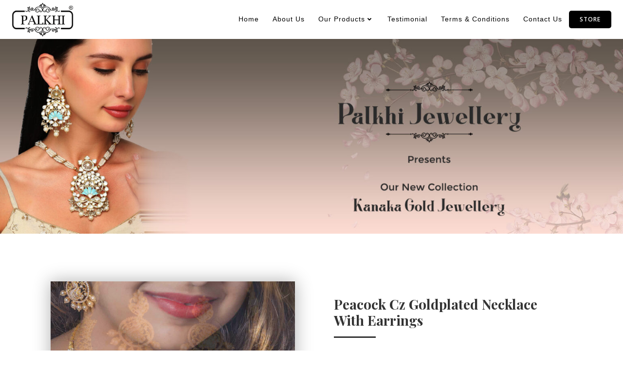

--- FILE ---
content_type: text/html; charset=UTF-8
request_url: https://www.palkhijewellery.com/peacock-cz-goldplated-necklace-with-earrings/
body_size: 15468
content:
<!DOCTYPE html>
<html lang="en-US">
<head>
    <meta charset="UTF-8">
    <meta name="viewport" content="width=device-width, initial-scale=1">
    <link rel="profile" href="https://gmpg.org/xfn/11">
    <title>Peacock Cz Goldplated Necklace With Earrings &#8211; Palkhi Jewellery</title>
<meta name='robots' content='max-image-preview:large' />
<link rel='dns-prefetch' href='//client.crisp.chat' />
<link rel='dns-prefetch' href='//fonts.googleapis.com' />
<link rel="alternate" type="application/rss+xml" title="Palkhi Jewellery &raquo; Feed" href="https://www.palkhijewellery.com/feed/" />
<link rel="alternate" type="application/rss+xml" title="Palkhi Jewellery &raquo; Comments Feed" href="https://www.palkhijewellery.com/comments/feed/" />
<link rel="alternate" title="oEmbed (JSON)" type="application/json+oembed" href="https://www.palkhijewellery.com/wp-json/oembed/1.0/embed?url=https%3A%2F%2Fwww.palkhijewellery.com%2Fpeacock-cz-goldplated-necklace-with-earrings%2F" />
<link rel="alternate" title="oEmbed (XML)" type="text/xml+oembed" href="https://www.palkhijewellery.com/wp-json/oembed/1.0/embed?url=https%3A%2F%2Fwww.palkhijewellery.com%2Fpeacock-cz-goldplated-necklace-with-earrings%2F&#038;format=xml" />
<style id='wp-img-auto-sizes-contain-inline-css' type='text/css'>
img:is([sizes=auto i],[sizes^="auto," i]){contain-intrinsic-size:3000px 1500px}
/*# sourceURL=wp-img-auto-sizes-contain-inline-css */
</style>
<style id='classic-theme-styles-inline-css' type='text/css'>
/*! This file is auto-generated */
.wp-block-button__link{color:#fff;background-color:#32373c;border-radius:9999px;box-shadow:none;text-decoration:none;padding:calc(.667em + 2px) calc(1.333em + 2px);font-size:1.125em}.wp-block-file__button{background:#32373c;color:#fff;text-decoration:none}
/*# sourceURL=/wp-includes/css/classic-themes.min.css */
</style>
<link rel='stylesheet' id='wpo_min-header-0-css' href='https://www.palkhijewellery.com/wp-content/cache/wpo-minify/1731542508/assets/wpo-minify-header-be2a94cf.min.css' type='text/css' media='all' />
<link rel="preconnect" href="https://fonts.gstatic.com/" crossorigin><script type="text/javascript" id="wpo_min-header-0-js-extra">
/* <![CDATA[ */
var colibriData = {"43-h2":{"data":{"sticky":{"className":"h-navigation_sticky animated","topSpacing":0,"top":0,"stickyOnMobile":true,"stickyOnTablet":true,"startAfterNode":{"enabled":false,"selector":".header, .page-header"},"animations":{"enabled":false,"currentInAnimationClass":"slideInDown","currentOutAnimationClass":"slideOutDownNavigation","allInAnimationsClasses":"slideInDown fadeIn h-global-transition-disable","allOutAnimationsClasses":"slideOutDownNavigation fadeOut h-global-transition-disable","duration":500}},"overlap":false}},"43-h9":{"data":{"type":"horizontal"}},"43-h12":{"data":[]}};
var colibriData = {"43-h2":{"data":{"sticky":{"className":"h-navigation_sticky animated","topSpacing":0,"top":0,"stickyOnMobile":true,"stickyOnTablet":true,"startAfterNode":{"enabled":false,"selector":".header, .page-header"},"animations":{"enabled":false,"currentInAnimationClass":"slideInDown","currentOutAnimationClass":"slideOutDownNavigation","allInAnimationsClasses":"slideInDown fadeIn h-global-transition-disable","allOutAnimationsClasses":"slideOutDownNavigation fadeOut h-global-transition-disable","duration":500}},"overlap":false}},"43-h9":{"data":{"type":"horizontal"}},"43-h12":{"data":[]}};
var colibriData = {"43-h2":{"data":{"sticky":{"className":"h-navigation_sticky animated","topSpacing":0,"top":0,"stickyOnMobile":true,"stickyOnTablet":true,"startAfterNode":{"enabled":false,"selector":".header, .page-header"},"animations":{"enabled":false,"currentInAnimationClass":"slideInDown","currentOutAnimationClass":"slideOutDownNavigation","allInAnimationsClasses":"slideInDown fadeIn h-global-transition-disable","allOutAnimationsClasses":"slideOutDownNavigation fadeOut h-global-transition-disable","duration":500}},"overlap":false}},"43-h9":{"data":{"type":"horizontal"}},"43-h12":{"data":[]}};
var colibriData = {"43-h2":{"data":{"sticky":{"className":"h-navigation_sticky animated","topSpacing":0,"top":0,"stickyOnMobile":true,"stickyOnTablet":true,"startAfterNode":{"enabled":false,"selector":".header, .page-header"},"animations":{"enabled":false,"currentInAnimationClass":"slideInDown","currentOutAnimationClass":"slideOutDownNavigation","allInAnimationsClasses":"slideInDown fadeIn h-global-transition-disable","allOutAnimationsClasses":"slideOutDownNavigation fadeOut h-global-transition-disable","duration":500}},"overlap":false}},"43-h9":{"data":{"type":"horizontal"}},"43-h12":{"data":[]}};
var preloader_plus = {"animation_delay":"500","animation_duration":"1000"};
//# sourceURL=wpo_min-header-0-js-extra
/* ]]> */
</script>
<script type="text/javascript" src="https://www.palkhijewellery.com/wp-content/cache/wpo-minify/1731542508/assets/wpo-minify-header-28734eac.min.js" id="wpo_min-header-0-js"></script>
<link rel="https://api.w.org/" href="https://www.palkhijewellery.com/wp-json/" /><link rel="alternate" title="JSON" type="application/json" href="https://www.palkhijewellery.com/wp-json/wp/v2/pages/7641" /><link rel="EditURI" type="application/rsd+xml" title="RSD" href="https://www.palkhijewellery.com/xmlrpc.php?rsd" />
<meta name="generator" content="WordPress 6.9" />
<link rel="canonical" href="https://www.palkhijewellery.com/peacock-cz-goldplated-necklace-with-earrings/" />
<link rel='shortlink' href='https://www.palkhijewellery.com/?p=7641' />
				<style>
					#wpadminbar ul li#wp-admin-bar-colibri_top_bar_menu {
						background-color: rgba(3, 169, 244, 0.3);
						padding-left: 8px;
						padding-right: 8px;
						margin: 0px 16px;
					}

					#wpadminbar ul li#wp-admin-bar-colibri_top_bar_menu>a {
						background-color: transparent;
						color: #fff;
					}


					#wpadminbar ul li#wp-admin-bar-colibri_top_bar_menu>a img {
						max-height: 24px;
						margin-top: -4px;
						margin-right: 6px;
					}

					#wpadminbar ul li#wp-admin-bar-colibri_top_bar_menu>.ab-sub-wrapper {
						margin-left: -8px;
					}

									</style>
		<meta name="generator" content="Elementor 3.14.1; features: e_dom_optimization, e_optimized_assets_loading, e_optimized_css_loading, a11y_improvements, additional_custom_breakpoints; settings: css_print_method-external, google_font-enabled, font_display-auto">
<link rel="icon" href="https://www.palkhijewellery.com/wp-content/uploads/2022/09/cropped-site-icon-32x32.png" sizes="32x32" />
<link rel="icon" href="https://www.palkhijewellery.com/wp-content/uploads/2022/09/cropped-site-icon-192x192.png" sizes="192x192" />
<link rel="apple-touch-icon" href="https://www.palkhijewellery.com/wp-content/uploads/2022/09/cropped-site-icon-180x180.png" />
<meta name="msapplication-TileImage" content="https://www.palkhijewellery.com/wp-content/uploads/2022/09/cropped-site-icon-270x270.png" />
		<style type="text/css" id="wp-custom-css">
			html.brite-theme #colibri .style-24 {
display:none;
}
#colibri .style-57 {

    display: none;
}
#colibri .style-42 > div > .colibri-menu-container > ul.colibri-menu > li > a {
    font-family: "Tahoma", Sans-serif;
    font-weight: 500;
    text-transform: capitalize;
    font-size: 14px;
    line-height: 1.5em;
    letter-spacing: 1px;
    color: black;
}
#colibri .style-42 > div > .colibri-menu-container > ul.colibri-menu > li.current_page_item > a, #colibri .style-42 > div > .colibri-menu-container > ul.colibri-menu > li.current_page_item > a:hover {
    font-family: "Tahoma", Sans-serif;
    font-weight: 500;
    text-transform: capitalize;
    font-size: 14px;
    line-height: 1.5em;
    letter-spacing: 1px;
    color: black;
}
#colibri .style-283 > div > .colibri-menu-container > ul.colibri-menu > li > a {
    font-family: "Tahoma", Sans-serif;
    font-weight: 500;
    text-transform: capitalize;
    font-size: 14px;
    line-height: 1.5em;
    letter-spacing: 1px;
    color:black;
}
#colibri .style-283 > div > .colibri-menu-container > ul.colibri-menu > li.current_page_item > a, #colibri .style-283 > div > .colibri-menu-container > ul.colibri-menu > li.current_page_item > a:hover {
    font-family: "Tahoma", Sans-serif;
    font-weight: 500;
    text-transform: capitalize;
    font-size: 14px;
    line-height: 1.5em;
    letter-spacing: 1px;
    color:black;
}

#colibri .style-283 > div > .colibri-menu-container > ul.colibri-menu > li:hover > a, #colibri .style-283 > div > .colibri-menu-container > ul.colibri-menu > li.hover > a {
    color: black;
}
#colibri .style-42 > div > .colibri-menu-container > ul.colibri-menu li > ul > li:hover, #colibri .style-42 > div > .colibri-menu-container > ul.colibri-menu li > ul > li.hover {
    background-color: black;
}

#colibri .h-navigation_sticky .style-283 > div > .colibri-menu-container > ul.colibri-menu > li > a, #colibri .h-navigation_sticky.style-283 > div > .colibri-menu-container > ul.colibri-menu > li > a {
    color: #111;
}
#colibri .h-navigation_sticky .style-283 > div > .colibri-menu-container > ul.colibri-menu > li:hover > a, #colibri .h-navigation_sticky .style-283 > div > .colibri-menu-container > ul.colibri-menu > li.hover > a, #colibri .h-navigation_sticky.style-283 > div > .colibri-menu-container > ul.colibri-menu > li:hover > a, #colibri .h-navigation_sticky.style-283 > div > .colibri-menu-container > ul.colibri-menu > li.hover > a {
    color: #111;
}
#colibri .h-navigation_sticky .style-283 > div > .colibri-menu-container > ul.colibri-menu > li.current_page_item > a, #colibri .h-navigation_sticky .style-283 > div > .colibri-menu-container > ul.colibri-menu > li.current_page_item > a:hover, #colibri .h-navigation_sticky.style-283 > div > .colibri-menu-container > ul.colibri-menu > li.current_page_item > a, #colibri .h-navigation_sticky.style-283 > div > .colibri-menu-container > ul.colibri-menu > li.current_page_item > a:hover {
    color: #111;
}
#colibri .style-62 {
    min-height: 0px;
    padding-top: 0px;
    padding-bottom: 0px;
    background-color: #000000;
    background-image: none;
    border-top-width: 5px;
    border-top-color: rgba(255, 255, 255, 0.5);
    border-top-style: solid;
    border-right-width: 0px;
    border-right-color: rgba(255, 255, 255, 0.5);
    border-right-style: solid;
    border-bottom-width: 0px;
    border-bottom-color: rgba(255, 255, 255, 0.5);
    border-bottom-style: solid;
    border-left-width: 0px;
    border-left-color: rgba(255, 255, 255, 0.5);
    border-left-style: solid;
    display: none;
}


#colibri .style-42 > div > .colibri-menu-container > ul.colibri-menu li > ul > li > a {
    font-size: 14px;
    color: rgb(102, 102, 102);
    font-family: "Tahoma", Sans-serif;
    font-weight: 500;
    text-transform: capitalize;
}

#colibri .style-283 > div > .colibri-menu-container > ul.colibri-menu li > ul > li > a {
    font-size: 14px;
    color: rgb(102, 102, 102);
    font-family: "Tahoma", sans-serif;
}
.elementor-slideshow__title {
   font-size: 16px;              font-weight: 700;
  display: none;
}

#colibri .style-42 > div > .colibri-menu-container > ul.colibri-menu li > ul li.current_page_item, #colibri .style-42 > div > .colibri-menu-container > ul.colibri-menu li > ul > li.current_page_item:hover {
    padding-top: 5px;
    padding-right: 20px;
    padding-bottom: 5px;
    padding-left: 20px;
    border-top-width: 0px;
    border-top-style: none;
    border-right-width: 0px;
    border-right-style: none;
    border-bottom-width: 1px;
    border-bottom-color: rgba(128,128,128,.2);
    border-bottom-style: solid;
    border-left-width: 0px;
    border-left-style: none;
    background-color: rgb(0 0 0);
    background-image: none;
}

#colibri .style-42 > div > .colibri-menu-container > ul.colibri-menu li > ul li {
    padding-top: 5px;
    padding-right: 20px;
    padding-bottom: 5px;
    padding-left: 20px;
    border-top-width: 0px;
    border-top-style: none;
    border-right-width: 0px;
    border-right-style: none;
    border-bottom-width: 1px;
    border-bottom-color: rgba(128,128,128,.2);
    border-bottom-style: solid;
    border-left-width: 0px;
    border-left-style: none;
    background-color: rgb(255, 255, 255);
    background-image: none;
}


#colibri .style-283 > div > .colibri-menu-container > ul.colibri-menu li > ul li {
    padding-top: 5px;
    padding-right: 20px;
    padding-bottom: 5px;
    padding-left: 20px;
    border-top-width: 0px;
    border-top-style: none;
    border-right-width: 0px;
    border-right-style: none;
    border-bottom-width: 1px;
    border-bottom-color: rgba(128,128,128,.2);
    border-bottom-style: solid;
    border-left-width: 0px;
    border-left-style: none;
    background-color: rgb(255, 255, 255);
    background-image: none;
}




div.wpforms-container-full .wpforms-form input[type=date],
div.wpforms-container-full .wpforms-form input[type=datetime],
div.wpforms-container-full .wpforms-form input[type=datetime-local],
div.wpforms-container-full .wpforms-form input[type=email],
div.wpforms-container-full .wpforms-form input[type=month],
div.wpforms-container-full .wpforms-form input[type=number],
div.wpforms-container-full .wpforms-form input[type=password],
div.wpforms-container-full .wpforms-form input[type=range],
div.wpforms-container-full .wpforms-form input[type=search],
div.wpforms-container-full .wpforms-form input[type=tel],
div.wpforms-container-full .wpforms-form input[type=text],
div.wpforms-container-full .wpforms-form input[type=time],
div.wpforms-container-full .wpforms-form input[type=url],
div.wpforms-container-full .wpforms-form input[type=week],
div.wpforms-container-full .wpforms-form select,
div.wpforms-container-full .wpforms-form textarea {
     padding: 20px !important;
     border: 1px solid #E8E8E8;
     border-radius: 3px;
	font-size: 15px;
	font-family: "Tahoma", Sans-serif;
}

		</style>
		    <style id='global-styles-inline-css' type='text/css'>
:root{--wp--preset--aspect-ratio--square: 1;--wp--preset--aspect-ratio--4-3: 4/3;--wp--preset--aspect-ratio--3-4: 3/4;--wp--preset--aspect-ratio--3-2: 3/2;--wp--preset--aspect-ratio--2-3: 2/3;--wp--preset--aspect-ratio--16-9: 16/9;--wp--preset--aspect-ratio--9-16: 9/16;--wp--preset--color--black: #000000;--wp--preset--color--cyan-bluish-gray: #abb8c3;--wp--preset--color--white: #ffffff;--wp--preset--color--pale-pink: #f78da7;--wp--preset--color--vivid-red: #cf2e2e;--wp--preset--color--luminous-vivid-orange: #ff6900;--wp--preset--color--luminous-vivid-amber: #fcb900;--wp--preset--color--light-green-cyan: #7bdcb5;--wp--preset--color--vivid-green-cyan: #00d084;--wp--preset--color--pale-cyan-blue: #8ed1fc;--wp--preset--color--vivid-cyan-blue: #0693e3;--wp--preset--color--vivid-purple: #9b51e0;--wp--preset--color--colibri-color-1: #03a9f4;--wp--preset--color--colibri-color-2: #f79007;--wp--preset--color--colibri-color-3: #00bf87;--wp--preset--color--colibri-color-4: #6632ff;--wp--preset--color--colibri-color-5: #FFFFFF;--wp--preset--color--colibri-color-6: #000000;--wp--preset--gradient--vivid-cyan-blue-to-vivid-purple: linear-gradient(135deg,rgb(6,147,227) 0%,rgb(155,81,224) 100%);--wp--preset--gradient--light-green-cyan-to-vivid-green-cyan: linear-gradient(135deg,rgb(122,220,180) 0%,rgb(0,208,130) 100%);--wp--preset--gradient--luminous-vivid-amber-to-luminous-vivid-orange: linear-gradient(135deg,rgb(252,185,0) 0%,rgb(255,105,0) 100%);--wp--preset--gradient--luminous-vivid-orange-to-vivid-red: linear-gradient(135deg,rgb(255,105,0) 0%,rgb(207,46,46) 100%);--wp--preset--gradient--very-light-gray-to-cyan-bluish-gray: linear-gradient(135deg,rgb(238,238,238) 0%,rgb(169,184,195) 100%);--wp--preset--gradient--cool-to-warm-spectrum: linear-gradient(135deg,rgb(74,234,220) 0%,rgb(151,120,209) 20%,rgb(207,42,186) 40%,rgb(238,44,130) 60%,rgb(251,105,98) 80%,rgb(254,248,76) 100%);--wp--preset--gradient--blush-light-purple: linear-gradient(135deg,rgb(255,206,236) 0%,rgb(152,150,240) 100%);--wp--preset--gradient--blush-bordeaux: linear-gradient(135deg,rgb(254,205,165) 0%,rgb(254,45,45) 50%,rgb(107,0,62) 100%);--wp--preset--gradient--luminous-dusk: linear-gradient(135deg,rgb(255,203,112) 0%,rgb(199,81,192) 50%,rgb(65,88,208) 100%);--wp--preset--gradient--pale-ocean: linear-gradient(135deg,rgb(255,245,203) 0%,rgb(182,227,212) 50%,rgb(51,167,181) 100%);--wp--preset--gradient--electric-grass: linear-gradient(135deg,rgb(202,248,128) 0%,rgb(113,206,126) 100%);--wp--preset--gradient--midnight: linear-gradient(135deg,rgb(2,3,129) 0%,rgb(40,116,252) 100%);--wp--preset--font-size--small: 13px;--wp--preset--font-size--medium: 20px;--wp--preset--font-size--large: 36px;--wp--preset--font-size--x-large: 42px;--wp--preset--spacing--20: 0.44rem;--wp--preset--spacing--30: 0.67rem;--wp--preset--spacing--40: 1rem;--wp--preset--spacing--50: 1.5rem;--wp--preset--spacing--60: 2.25rem;--wp--preset--spacing--70: 3.38rem;--wp--preset--spacing--80: 5.06rem;--wp--preset--shadow--natural: 6px 6px 9px rgba(0, 0, 0, 0.2);--wp--preset--shadow--deep: 12px 12px 50px rgba(0, 0, 0, 0.4);--wp--preset--shadow--sharp: 6px 6px 0px rgba(0, 0, 0, 0.2);--wp--preset--shadow--outlined: 6px 6px 0px -3px rgb(255, 255, 255), 6px 6px rgb(0, 0, 0);--wp--preset--shadow--crisp: 6px 6px 0px rgb(0, 0, 0);}:where(.is-layout-flex){gap: 0.5em;}:where(.is-layout-grid){gap: 0.5em;}body .is-layout-flex{display: flex;}.is-layout-flex{flex-wrap: wrap;align-items: center;}.is-layout-flex > :is(*, div){margin: 0;}body .is-layout-grid{display: grid;}.is-layout-grid > :is(*, div){margin: 0;}:where(.wp-block-columns.is-layout-flex){gap: 2em;}:where(.wp-block-columns.is-layout-grid){gap: 2em;}:where(.wp-block-post-template.is-layout-flex){gap: 1.25em;}:where(.wp-block-post-template.is-layout-grid){gap: 1.25em;}.has-black-color{color: var(--wp--preset--color--black) !important;}.has-cyan-bluish-gray-color{color: var(--wp--preset--color--cyan-bluish-gray) !important;}.has-white-color{color: var(--wp--preset--color--white) !important;}.has-pale-pink-color{color: var(--wp--preset--color--pale-pink) !important;}.has-vivid-red-color{color: var(--wp--preset--color--vivid-red) !important;}.has-luminous-vivid-orange-color{color: var(--wp--preset--color--luminous-vivid-orange) !important;}.has-luminous-vivid-amber-color{color: var(--wp--preset--color--luminous-vivid-amber) !important;}.has-light-green-cyan-color{color: var(--wp--preset--color--light-green-cyan) !important;}.has-vivid-green-cyan-color{color: var(--wp--preset--color--vivid-green-cyan) !important;}.has-pale-cyan-blue-color{color: var(--wp--preset--color--pale-cyan-blue) !important;}.has-vivid-cyan-blue-color{color: var(--wp--preset--color--vivid-cyan-blue) !important;}.has-vivid-purple-color{color: var(--wp--preset--color--vivid-purple) !important;}.has-black-background-color{background-color: var(--wp--preset--color--black) !important;}.has-cyan-bluish-gray-background-color{background-color: var(--wp--preset--color--cyan-bluish-gray) !important;}.has-white-background-color{background-color: var(--wp--preset--color--white) !important;}.has-pale-pink-background-color{background-color: var(--wp--preset--color--pale-pink) !important;}.has-vivid-red-background-color{background-color: var(--wp--preset--color--vivid-red) !important;}.has-luminous-vivid-orange-background-color{background-color: var(--wp--preset--color--luminous-vivid-orange) !important;}.has-luminous-vivid-amber-background-color{background-color: var(--wp--preset--color--luminous-vivid-amber) !important;}.has-light-green-cyan-background-color{background-color: var(--wp--preset--color--light-green-cyan) !important;}.has-vivid-green-cyan-background-color{background-color: var(--wp--preset--color--vivid-green-cyan) !important;}.has-pale-cyan-blue-background-color{background-color: var(--wp--preset--color--pale-cyan-blue) !important;}.has-vivid-cyan-blue-background-color{background-color: var(--wp--preset--color--vivid-cyan-blue) !important;}.has-vivid-purple-background-color{background-color: var(--wp--preset--color--vivid-purple) !important;}.has-black-border-color{border-color: var(--wp--preset--color--black) !important;}.has-cyan-bluish-gray-border-color{border-color: var(--wp--preset--color--cyan-bluish-gray) !important;}.has-white-border-color{border-color: var(--wp--preset--color--white) !important;}.has-pale-pink-border-color{border-color: var(--wp--preset--color--pale-pink) !important;}.has-vivid-red-border-color{border-color: var(--wp--preset--color--vivid-red) !important;}.has-luminous-vivid-orange-border-color{border-color: var(--wp--preset--color--luminous-vivid-orange) !important;}.has-luminous-vivid-amber-border-color{border-color: var(--wp--preset--color--luminous-vivid-amber) !important;}.has-light-green-cyan-border-color{border-color: var(--wp--preset--color--light-green-cyan) !important;}.has-vivid-green-cyan-border-color{border-color: var(--wp--preset--color--vivid-green-cyan) !important;}.has-pale-cyan-blue-border-color{border-color: var(--wp--preset--color--pale-cyan-blue) !important;}.has-vivid-cyan-blue-border-color{border-color: var(--wp--preset--color--vivid-cyan-blue) !important;}.has-vivid-purple-border-color{border-color: var(--wp--preset--color--vivid-purple) !important;}.has-vivid-cyan-blue-to-vivid-purple-gradient-background{background: var(--wp--preset--gradient--vivid-cyan-blue-to-vivid-purple) !important;}.has-light-green-cyan-to-vivid-green-cyan-gradient-background{background: var(--wp--preset--gradient--light-green-cyan-to-vivid-green-cyan) !important;}.has-luminous-vivid-amber-to-luminous-vivid-orange-gradient-background{background: var(--wp--preset--gradient--luminous-vivid-amber-to-luminous-vivid-orange) !important;}.has-luminous-vivid-orange-to-vivid-red-gradient-background{background: var(--wp--preset--gradient--luminous-vivid-orange-to-vivid-red) !important;}.has-very-light-gray-to-cyan-bluish-gray-gradient-background{background: var(--wp--preset--gradient--very-light-gray-to-cyan-bluish-gray) !important;}.has-cool-to-warm-spectrum-gradient-background{background: var(--wp--preset--gradient--cool-to-warm-spectrum) !important;}.has-blush-light-purple-gradient-background{background: var(--wp--preset--gradient--blush-light-purple) !important;}.has-blush-bordeaux-gradient-background{background: var(--wp--preset--gradient--blush-bordeaux) !important;}.has-luminous-dusk-gradient-background{background: var(--wp--preset--gradient--luminous-dusk) !important;}.has-pale-ocean-gradient-background{background: var(--wp--preset--gradient--pale-ocean) !important;}.has-electric-grass-gradient-background{background: var(--wp--preset--gradient--electric-grass) !important;}.has-midnight-gradient-background{background: var(--wp--preset--gradient--midnight) !important;}.has-small-font-size{font-size: var(--wp--preset--font-size--small) !important;}.has-medium-font-size{font-size: var(--wp--preset--font-size--medium) !important;}.has-large-font-size{font-size: var(--wp--preset--font-size--large) !important;}.has-x-large-font-size{font-size: var(--wp--preset--font-size--x-large) !important;}
/*# sourceURL=global-styles-inline-css */
</style>
</head>

<body id="colibri" class="wp-singular page-template page-template-elementor_header_footer page page-id-7641 wp-custom-logo wp-theme-brite elementor-default elementor-template-full-width elementor-kit-5 elementor-page elementor-page-7641">
<div class="site" id="page-top">
            <script>
            /(trident|msie)/i.test(navigator.userAgent) && document.getElementById && window.addEventListener && window.addEventListener("hashchange", function () {
                var t, e = location.hash.substring(1);
                /^[A-z0-9_-]+$/.test(e) && (t = document.getElementById(e)) && (/^(?:a|select|input|button|textarea)$/i.test(t.tagName) || (t.tabIndex = -1), t.focus())
            }, !1);
        </script>
        <a class="skip-link screen-reader-text" href="#content">
            Skip to content        </a>
        <script>
            (function () {
                /**
                 * On skip link click move the scrolled position a bit to compensate the sticky navigation bar
                 */
                document.querySelector('.skip-link[href="#content"]').addEventListener('click', function () {
                    var element = document.querySelector('#content #blog-posts, #content .colibri-single-post-loop');
                    var navigationElement = document.querySelector('[data-colibri-component="navigation"]');
                    if (element) {
                        var elementRect = element.getBoundingClientRect();
                        var scrollTop = elementRect.top;
                        if (navigationElement && !window.colibriNavStickyOpts) {
                            var stickyNavHeight = navigationElement.getBoundingClientRect();
                            scrollTop -= stickyNavHeight.height
                        }
                        setTimeout(function () {
                            window.scrollTo(0, scrollTop);
                        }, 0);
                    } else {
                        if (navigationElement && !window.colibriNavStickyOpts) {
                            var stickyNavHeight = navigationElement.getBoundingClientRect();
                            var scrollTopBy = -1 * stickyNavHeight.height;
                            setTimeout(function () {
                                window.scrollBy(0, scrollTopBy);
                            }, 0);
                        }
                    }
                })
            })()
        </script>
        <!-- dynamic header start --><div data-colibri-id="43-h1" class="page-header style-34 style-local-43-h1 position-relative">
  <!---->
  <div data-colibri-navigation-overlap="false" role="banner" class="h-navigation_outer style-35-outer style-local-43-h2-outer">
    <!---->
    <div id="navigation" data-colibri-component="navigation" data-colibri-id="43-h2" class="h-section h-navigation h-navigation d-flex style-35 style-local-43-h2">
      <!---->
      <div class="h-section-grid-container h-section-fluid-container">
        <div data-nav-normal="">
          <div data-colibri-id="43-h3" class="h-row-container h-section-boxed-container gutters-row-lg-0 gutters-row-md-0 gutters-row-2 gutters-row-v-lg-0 gutters-row-v-md-0 gutters-row-v-2 style-36 style-local-43-h3 position-relative">
            <!---->
            <div class="h-row justify-content-lg-center justify-content-md-center justify-content-center align-items-lg-stretch align-items-md-stretch align-items-stretch gutters-col-lg-0 gutters-col-md-0 gutters-col-2 gutters-col-v-lg-0 gutters-col-v-md-0 gutters-col-v-2">
              <!---->
              <div class="h-column h-column-container d-flex h-col-none style-37-outer style-local-43-h4-outer">
                <div data-colibri-id="43-h4" data-placeholder-provider="navigation-logo" class="d-flex h-flex-basis h-column__inner h-px-lg-0 h-px-md-0 h-px-0 v-inner-lg-0 v-inner-md-0 v-inner-0 style-37 style-local-43-h4 position-relative">
                  <!---->
                  <!---->
                  <div class="w-100 h-y-container h-column__content h-column__v-align flex-basis-auto align-self-lg-center align-self-md-center align-self-center">
                    <!---->
                    <div data-colibri-id="43-h5" class="d-flex align-items-center text-lg-left text-md-left text-left justify-content-lg-start justify-content-md-start justify-content-start style-38 style-local-43-h5 position-relative h-element">
                      <!---->
                      <a rel="home" href="https://www.palkhijewellery.com/" h-use-smooth-scroll="true" class="d-flex align-items-center">
                        <img src="https://www.palkhijewellery.com/wp-content/uploads/2022/08/cropped-Palkhi.png" class="h-logo__image h-logo__image_h logo-image style-38-image style-local-43-h5-image" alt="" />
                        <img src="https://www.palkhijewellery.com/wp-content/uploads/2022/08/cropped-cropped-Palkhi.png" class="h-logo__alt-image h-logo__alt-image_h logo-alt-image style-38-image style-local-43-h5-image" alt="" />
                      </a>
                    </div>
                  </div>
                </div>
              </div>
              <div class="h-column h-column-container d-flex h-col-none style-39-outer style-local-43-h6-outer h-hide-sm">
                <div data-colibri-id="43-h6" data-placeholder-provider="navigation-spacing" class="d-flex h-flex-basis h-column__inner h-px-lg-0 h-px-md-0 h-px-0 v-inner-lg-0 v-inner-md-0 v-inner-0 style-39 style-local-43-h6 h-hide-sm position-relative">
                  <!---->
                  <!---->
                  <div class="w-100 h-y-container h-column__content h-column__v-align flex-basis-100 align-self-lg-center align-self-md-center align-self-center">
                    <!---->
                    <div data-colibri-id="43-h7" class="style-40 style-local-43-h7 position-relative h-element">
                      <!---->
                    </div>
                  </div>
                </div>
              </div>
              <div class="h-column h-column-container d-flex h-col-none style-41-outer style-local-43-h8-outer">
                <div data-colibri-id="43-h8" data-placeholder-provider="navigation-menu" class="d-flex h-flex-basis h-column__inner h-px-lg-0 h-px-md-0 h-px-0 v-inner-lg-0 v-inner-md-0 v-inner-0 style-41 style-local-43-h8 position-relative">
                  <!---->
                  <!---->
                  <div class="w-100 h-y-container h-column__content h-column__v-align flex-basis-auto align-self-lg-center align-self-md-center align-self-center">
                    <!---->
                    <div data-colibri-component="dropdown-menu" role="navigation" h-use-smooth-scroll-all="true" data-colibri-id="43-h9" class="h-menu h-global-transition-all h-ignore-global-body-typography has-offcanvas-tablet h-menu-horizontal h-dropdown-menu style-42 style-local-43-h9 position-relative h-element">
                      <!---->
                      <div class="h-global-transition-all h-main-menu"><div class="colibri-menu-container"><ul id="menu-menu" class="colibri-menu bordered-active-item bordered-active-item--bottom effect-borders-grow grow-from-center"><li id="menu-item-1051" class="menu-item menu-item-type-post_type menu-item-object-page menu-item-home menu-item-1051"><a href="https://www.palkhijewellery.com/">Home</a></li>
<li id="menu-item-1410" class="menu-item menu-item-type-post_type menu-item-object-page menu-item-1410"><a href="https://www.palkhijewellery.com/about-us/">About Us</a></li>
<li id="menu-item-5510" class="menu-item menu-item-type-post_type menu-item-object-page menu-item-has-children menu-item-5510"><a href="https://www.palkhijewellery.com/products/">Our Products<svg aria-hidden="true" data-prefix="fas" data-icon="angle-down" class="svg-inline--fa fa-angle-down fa-w-10" role="img" xmlns="http://www.w3.org/2000/svg" viewBox="0 0 320 512"><path fill="currentColor" d="M143 352.3L7 216.3c-9.4-9.4-9.4-24.6 0-33.9l22.6-22.6c9.4-9.4 24.6-9.4 33.9 0l96.4 96.4 96.4-96.4c9.4-9.4 24.6-9.4 33.9 0l22.6 22.6c9.4 9.4 9.4 24.6 0 33.9l-136 136c-9.2 9.4-24.4 9.4-33.8 0z"></path></svg><svg aria-hidden="true" data-prefix="fas" data-icon="angle-right" class="svg-inline--fa fa-angle-right fa-w-8" role="img" xmlns="http://www.w3.org/2000/svg" viewBox="0 0 256 512"><path fill="currentColor" d="M224.3 273l-136 136c-9.4 9.4-24.6 9.4-33.9 0l-22.6-22.6c-9.4-9.4-9.4-24.6 0-33.9l96.4-96.4-96.4-96.4c-9.4-9.4-9.4-24.6 0-33.9L54.3 103c9.4-9.4 24.6-9.4 33.9 0l136 136c9.5 9.4 9.5 24.6.1 34z"></path></svg></a>
<ul class="sub-menu">
	<li id="menu-item-4940" class="menu-item menu-item-type-post_type menu-item-object-page menu-item-has-children menu-item-4940"><a href="https://www.palkhijewellery.com/kanaka-gold/">Kanaka Gold</a>
	<ul class="sub-menu">
		<li id="menu-item-1453" class="menu-item menu-item-type-post_type menu-item-object-page menu-item-1453"><a href="https://www.palkhijewellery.com/gold-necklace/">Kanaka Necklace / Chains</a></li>
		<li id="menu-item-1422" class="menu-item menu-item-type-post_type menu-item-object-page menu-item-1422"><a href="https://www.palkhijewellery.com/gold-earring/">Kanaka Earring</a></li>
		<li id="menu-item-7437" class="menu-item menu-item-type-post_type menu-item-object-page menu-item-7437"><a href="https://www.palkhijewellery.com/gold-bangles/">Kanaka Bangles</a></li>
		<li id="menu-item-3255" class="menu-item menu-item-type-custom menu-item-object-custom menu-item-3255"><a href="#">Kanaka Bracelet</a></li>
		<li id="menu-item-3257" class="menu-item menu-item-type-custom menu-item-object-custom menu-item-3257"><a href="#">Kanaka Pendants</a></li>
		<li id="menu-item-9438" class="menu-item menu-item-type-post_type menu-item-object-page menu-item-9438"><a href="https://www.palkhijewellery.com/kab/">Kanaka Rings</a></li>
		<li id="menu-item-3259" class="menu-item menu-item-type-custom menu-item-object-custom menu-item-3259"><a href="#">Kanaka Toe Rings</a></li>
		<li id="menu-item-3260" class="menu-item menu-item-type-custom menu-item-object-custom menu-item-3260"><a href="#">Kanaka Nose Ring</a></li>
		<li id="menu-item-3261" class="menu-item menu-item-type-custom menu-item-object-custom menu-item-3261"><a href="#">Kanaka Brooch</a></li>
		<li id="menu-item-9630" class="menu-item menu-item-type-post_type menu-item-object-page menu-item-9630"><a href="https://www.palkhijewellery.com/maangh-tikka/">Kanaka Maangh Tikka</a></li>
		<li id="menu-item-3268" class="menu-item menu-item-type-custom menu-item-object-custom menu-item-3268"><a href="#">Kanaka Waistbelt</a></li>
		<li id="menu-item-9774" class="menu-item menu-item-type-post_type menu-item-object-page menu-item-9774"><a href="https://www.palkhijewellery.com/kanaka-anklets-kada/">Kanaka Anklets/kada</a></li>
		<li id="menu-item-3263" class="menu-item menu-item-type-custom menu-item-object-custom menu-item-3263"><a href="#">Kanaka Kurtabuttons</a></li>
		<li id="menu-item-9412" class="menu-item menu-item-type-post_type menu-item-object-page menu-item-9412"><a href="https://www.palkhijewellery.com/hair-accessories/">Kanaka Hair Accessories</a></li>
		<li id="menu-item-3265" class="menu-item menu-item-type-custom menu-item-object-custom menu-item-3265"><a href="#">Kanaka Mangalsutra</a></li>
	</ul>
</li>
	<li id="menu-item-4977" class="menu-item menu-item-type-post_type menu-item-object-page menu-item-has-children menu-item-4977"><a href="https://www.palkhijewellery.com/rajat-silver/">Rajat Silver</a>
	<ul class="sub-menu">
		<li id="menu-item-6075" class="menu-item menu-item-type-post_type menu-item-object-page menu-item-6075"><a href="https://www.palkhijewellery.com/rajat-necklace/">Rajat Necklace</a></li>
		<li id="menu-item-3281" class="menu-item menu-item-type-post_type menu-item-object-page menu-item-3281"><a href="https://www.palkhijewellery.com/rajat-earrings/">Rajat Earring</a></li>
		<li id="menu-item-3284" class="menu-item menu-item-type-post_type menu-item-object-page menu-item-3284"><a href="https://www.palkhijewellery.com/rajat-bangles-2/">Rajat Bangles</a></li>
		<li id="menu-item-9251" class="menu-item menu-item-type-post_type menu-item-object-page menu-item-9251"><a href="https://www.palkhijewellery.com/rajat-bracelets/">Rajat Bracelets</a></li>
		<li id="menu-item-9109" class="menu-item menu-item-type-post_type menu-item-object-page menu-item-9109"><a href="https://www.palkhijewellery.com/rajat-pendant/">Rajat Pendant</a></li>
		<li id="menu-item-9505" class="menu-item menu-item-type-post_type menu-item-object-page menu-item-9505"><a href="https://www.palkhijewellery.com/rajat-ring/">Rajat Ring</a></li>
		<li id="menu-item-3288" class="menu-item menu-item-type-custom menu-item-object-custom menu-item-3288"><a href="#">Rajat Toe Rings</a></li>
		<li id="menu-item-3289" class="menu-item menu-item-type-custom menu-item-object-custom menu-item-3289"><a href="#">Rajat Nose Rings</a></li>
		<li id="menu-item-3290" class="menu-item menu-item-type-custom menu-item-object-custom menu-item-3290"><a href="#">Rajat Brooch</a></li>
		<li id="menu-item-3291" class="menu-item menu-item-type-custom menu-item-object-custom menu-item-3291"><a href="#">Rajat Maangh Tikka</a></li>
		<li id="menu-item-3292" class="menu-item menu-item-type-custom menu-item-object-custom menu-item-3292"><a href="#">Rajat Waistbelt</a></li>
		<li id="menu-item-9086" class="menu-item menu-item-type-post_type menu-item-object-page menu-item-9086"><a href="https://www.palkhijewellery.com/rajat-anklets/">Rajat Anklets/Kada</a></li>
		<li id="menu-item-3294" class="menu-item menu-item-type-custom menu-item-object-custom menu-item-3294"><a href="#">Rajat Kurta Buttons</a></li>
		<li id="menu-item-3295" class="menu-item menu-item-type-custom menu-item-object-custom menu-item-3295"><a href="#">Rajat Hair Accessories</a></li>
		<li id="menu-item-8350" class="menu-item menu-item-type-post_type menu-item-object-page menu-item-8350"><a href="https://www.palkhijewellery.com/rajat-mangalsutra/">Rajat Mangalsutra</a></li>
	</ul>
</li>
	<li id="menu-item-7616" class="menu-item menu-item-type-post_type menu-item-object-page menu-item-has-children menu-item-7616"><a href="https://www.palkhijewellery.com/palkhi-favourite/">Palkhi Favourite</a>
	<ul class="sub-menu">
		<li id="menu-item-7599" class="menu-item menu-item-type-post_type menu-item-object-page menu-item-7599"><a href="https://www.palkhijewellery.com/palkhi-favourite-2/">Palkhi Necklace</a></li>
		<li id="menu-item-8524" class="menu-item menu-item-type-post_type menu-item-object-page menu-item-8524"><a href="https://www.palkhijewellery.com/palkhi-earring/">Palkhi Earring</a></li>
		<li id="menu-item-4572" class="menu-item menu-item-type-custom menu-item-object-custom menu-item-4572"><a href="#">Palkhi Bracelets</a></li>
		<li id="menu-item-9488" class="menu-item menu-item-type-post_type menu-item-object-page menu-item-9488"><a href="https://www.palkhijewellery.com/palkhi-bangle/">Palkhi Bangle</a></li>
		<li id="menu-item-4574" class="menu-item menu-item-type-custom menu-item-object-custom menu-item-4574"><a href="#">Palkhi Pendants</a></li>
		<li id="menu-item-4575" class="menu-item menu-item-type-custom menu-item-object-custom menu-item-4575"><a href="#">Palkhi Finger Rings</a></li>
		<li id="menu-item-4576" class="menu-item menu-item-type-custom menu-item-object-custom menu-item-4576"><a href="#">Palkhi Anklets</a></li>
	</ul>
</li>
	<li id="menu-item-4989" class="menu-item menu-item-type-post_type menu-item-object-page menu-item-has-children menu-item-4989"><a href="https://www.palkhijewellery.com/ratna-gems/">Ratna Gems</a>
	<ul class="sub-menu">
		<li id="menu-item-7811" class="menu-item menu-item-type-post_type menu-item-object-page menu-item-7811"><a href="https://www.palkhijewellery.com/ratna-necklace/">Ratna Necklace / Chains</a></li>
		<li id="menu-item-4578" class="menu-item menu-item-type-custom menu-item-object-custom menu-item-4578"><a href="#">Ratna Earrings</a></li>
		<li id="menu-item-3278" class="menu-item menu-item-type-post_type menu-item-object-page menu-item-3278"><a href="https://www.palkhijewellery.com/ratna-bracelet/">Ratna Bracelet</a></li>
		<li id="menu-item-8475" class="menu-item menu-item-type-post_type menu-item-object-page menu-item-8475"><a href="https://www.palkhijewellery.com/ratna-bangle/">Ratna Bangle</a></li>
		<li id="menu-item-8536" class="menu-item menu-item-type-post_type menu-item-object-page menu-item-8536"><a href="https://www.palkhijewellery.com/ratna-pendants/">Ratna Pendants</a></li>
		<li id="menu-item-4582" class="menu-item menu-item-type-custom menu-item-object-custom menu-item-4582"><a href="#">Ratna Finger Rings</a></li>
	</ul>
</li>
	<li id="menu-item-5001" class="menu-item menu-item-type-post_type menu-item-object-page menu-item-has-children menu-item-5001"><a href="https://www.palkhijewellery.com/pitara/">Pitara</a>
	<ul class="sub-menu">
		<li id="menu-item-4693" class="menu-item menu-item-type-post_type menu-item-object-page menu-item-4693"><a href="https://www.palkhijewellery.com/pitara-necklace/">Pitara Necklace</a></li>
		<li id="menu-item-3299" class="menu-item menu-item-type-custom menu-item-object-custom menu-item-3299"><a href="#">Pitara Earring</a></li>
		<li id="menu-item-8567" class="menu-item menu-item-type-post_type menu-item-object-page menu-item-8567"><a href="https://www.palkhijewellery.com/pitara-bracelet/">Pitara Bracelet</a></li>
		<li id="menu-item-4583" class="menu-item menu-item-type-custom menu-item-object-custom menu-item-4583"><a href="#">Pitara Bangles/Kada</a></li>
		<li id="menu-item-4584" class="menu-item menu-item-type-custom menu-item-object-custom menu-item-4584"><a href="#">Pitara Anklets</a></li>
		<li id="menu-item-9129" class="menu-item menu-item-type-post_type menu-item-object-page menu-item-9129"><a href="https://www.palkhijewellery.com/pitara-pendant/">Pitara Pendant</a></li>
	</ul>
</li>
	<li id="menu-item-9072" class="menu-item menu-item-type-post_type menu-item-object-page menu-item-has-children menu-item-9072"><a href="https://www.palkhijewellery.com/palkhi-immitation/">Palkhi Immitation</a>
	<ul class="sub-menu">
		<li id="menu-item-9558" class="menu-item menu-item-type-post_type menu-item-object-page menu-item-9558"><a href="https://www.palkhijewellery.com/palkhi-necklace/">Palkhi Necklace</a></li>
		<li id="menu-item-4571" class="menu-item menu-item-type-custom menu-item-object-custom menu-item-4571"><a href="#">Palkhi Earrings</a></li>
		<li id="menu-item-4588" class="menu-item menu-item-type-custom menu-item-object-custom menu-item-4588"><a href="#">Palkhi Rings</a></li>
		<li id="menu-item-9392" class="menu-item menu-item-type-post_type menu-item-object-page menu-item-9392"><a href="https://www.palkhijewellery.com/palkhi-chains/">Palkhi Chains</a></li>
		<li id="menu-item-8044" class="menu-item menu-item-type-custom menu-item-object-custom menu-item-8044"><a href="#">Palkhi Body Accessories</a></li>
		<li id="menu-item-8043" class="menu-item menu-item-type-custom menu-item-object-custom menu-item-8043"><a href="#">Palkhi Waist Chains</a></li>
	</ul>
</li>
</ul>
</li>
<li id="menu-item-3569" class="menu-item menu-item-type-post_type menu-item-object-page menu-item-3569"><a href="https://www.palkhijewellery.com/testimonial/">Testimonial</a></li>
<li id="menu-item-3590" class="menu-item menu-item-type-post_type menu-item-object-page menu-item-3590"><a href="https://www.palkhijewellery.com/terms-conditions/">Terms &#038; Conditions</a></li>
<li id="menu-item-3140" class="menu-item menu-item-type-post_type menu-item-object-page menu-item-3140"><a href="https://www.palkhijewellery.com/contact-us/">Contact Us</a></li>
</ul></div></div>
                      <div data-colibri-id="43-h10" class="h-mobile-menu h-global-transition-disable style-43 style-local-43-h10 position-relative h-element">
                        <!---->
                        <a data-click-outside="true" data-target="#offcanvas-wrapper-43-h10" data-target-id="offcanvas-wrapper-43-h10" data-offcanvas-overlay-id="offcanvas-overlay-43-h10" href="#" data-colibri-component="offcanvas" data-direction="right"
                          data-push="false" title="Menu" class="h-hamburger-button">
                          <div class="icon-container h-hamburger-icon">
                            <div class="h-icon-svg" style="width: 100%; height: 100%;">
                              <!--Icon by Font Awesome (https://fontawesome.com)-->
                              <svg version="1.1" xmlns="http://www.w3.org/2000/svg" xmlns:xlink="http://www.w3.org/1999/xlink" id="bars" viewBox="0 0 1536 1896.0833">
                                <path d="M1536 1344v128q0 26-19 45t-45 19H64q-26 0-45-19t-19-45v-128q0-26 19-45t45-19h1408q26 0 45 19t19 45zm0-512v128q0 26-19 45t-45 19H64q-26 0-45-19T0 960V832q0-26 19-45t45-19h1408q26 0 45 19t19 45zm0-512v128q0 26-19 45t-45 19H64q-26 0-45-19T0 448V320q0-26 19-45t45-19h1408q26 0 45 19t19 45z"></path>
                              </svg>
                            </div>
                          </div>
                        </a>
                        <div id="offcanvas-wrapper-43-h10" class="h-offcanvas-panel offcanvas offcanvas-right hide force-hide style-43-offscreen style-local-43-h10-offscreen">
                          <div data-colibri-id="43-h11" class="d-flex flex-column h-offscreen-panel style-44 style-local-43-h11 position-relative h-element">
                            <!---->
                            <div class="offscreen-header h-ui-empty-state-container">
                              <div data-colibri-id="43-h13" class="h-row-container gutters-row-lg-0 gutters-row-md-0 gutters-row-0 gutters-row-v-lg-0 gutters-row-v-md-0 gutters-row-v-0 style-45 style-local-43-h13 position-relative">
                                <!---->
                                <div class="h-row justify-content-lg-center justify-content-md-center justify-content-center align-items-lg-stretch align-items-md-stretch align-items-stretch gutters-col-lg-0 gutters-col-md-0 gutters-col-0 gutters-col-v-lg-0 gutters-col-v-md-0 gutters-col-v-0">
                                  <!---->
                                  <div class="h-column h-column-container d-flex h-col-none style-46-outer style-local-43-h14-outer">
                                    <div data-colibri-id="43-h14" class="d-flex h-flex-basis h-column__inner h-px-lg-2 h-px-md-2 h-px-2 v-inner-lg-2 v-inner-md-2 v-inner-2 style-46 style-local-43-h14 position-relative">
                                      <!---->
                                      <!---->
                                      <div class="w-100 h-y-container h-column__content h-column__v-align flex-basis-100 align-self-lg-start align-self-md-start align-self-start">
                                        <!---->
                                        <div data-colibri-id="43-h15" class="d-flex align-items-center text-lg-center text-md-center text-center justify-content-lg-center justify-content-md-center justify-content-center style-47 style-local-43-h15 position-relative h-element">
                                          <!---->
                                          <a rel="home" href="https://www.palkhijewellery.com/" h-use-smooth-scroll="true" class="d-flex align-items-center">
                                            <img src="https://www.palkhijewellery.com/wp-content/uploads/2022/08/cropped-Palkhi.png" class="h-logo__image h-logo__image_h logo-image style-47-image style-local-43-h15-image" alt="" />
                                            <img src="https://www.palkhijewellery.com/wp-content/uploads/2022/08/cropped-cropped-Palkhi.png" class="h-logo__alt-image h-logo__alt-image_h logo-alt-image style-47-image style-local-43-h15-image" alt="" />
                                          </a>
                                        </div>
                                      </div>
                                    </div>
                                  </div>
                                </div>
                              </div>
                            </div>
                            <div class="offscreen-content">
                              <!---->
                              <div data-colibri-component="accordion-menu" role="navigation" h-use-smooth-scroll-all="true" data-colibri-id="43-h12" class="h-menu h-global-transition-all h-ignore-global-body-typography h-mobile-menu h-menu-accordion style-50 style-local-43-h12 position-relative h-element">
                                <!---->
                                <div class="h-global-transition-all h-mobile-menu"><div class="colibri-menu-container"><ul id="menu-menu-1" class="colibri-menu none "><li class="menu-item menu-item-type-post_type menu-item-object-page menu-item-home menu-item-1051"><a href="https://www.palkhijewellery.com/">Home</a></li>
<li class="menu-item menu-item-type-post_type menu-item-object-page menu-item-1410"><a href="https://www.palkhijewellery.com/about-us/">About Us</a></li>
<li class="menu-item menu-item-type-post_type menu-item-object-page menu-item-has-children menu-item-5510"><a href="https://www.palkhijewellery.com/products/">Our Products<svg aria-hidden="true" data-prefix="fas" data-icon="angle-down" class="svg-inline--fa fa-angle-down fa-w-10" role="img" xmlns="http://www.w3.org/2000/svg" viewBox="0 0 320 512"><path fill="currentColor" d="M143 352.3L7 216.3c-9.4-9.4-9.4-24.6 0-33.9l22.6-22.6c9.4-9.4 24.6-9.4 33.9 0l96.4 96.4 96.4-96.4c9.4-9.4 24.6-9.4 33.9 0l22.6 22.6c9.4 9.4 9.4 24.6 0 33.9l-136 136c-9.2 9.4-24.4 9.4-33.8 0z"></path></svg><svg aria-hidden="true" data-prefix="fas" data-icon="angle-right" class="svg-inline--fa fa-angle-right fa-w-8" role="img" xmlns="http://www.w3.org/2000/svg" viewBox="0 0 256 512"><path fill="currentColor" d="M224.3 273l-136 136c-9.4 9.4-24.6 9.4-33.9 0l-22.6-22.6c-9.4-9.4-9.4-24.6 0-33.9l96.4-96.4-96.4-96.4c-9.4-9.4-9.4-24.6 0-33.9L54.3 103c9.4-9.4 24.6-9.4 33.9 0l136 136c9.5 9.4 9.5 24.6.1 34z"></path></svg><svg aria-hidden="true" data-prefix="fas" data-icon="angle-down" class="svg-inline--fa fa-angle-down fa-w-10" role="img" xmlns="http://www.w3.org/2000/svg" viewBox="0 0 320 512"><path fill="currentColor" d="M143 352.3L7 216.3c-9.4-9.4-9.4-24.6 0-33.9l22.6-22.6c9.4-9.4 24.6-9.4 33.9 0l96.4 96.4 96.4-96.4c9.4-9.4 24.6-9.4 33.9 0l22.6 22.6c9.4 9.4 9.4 24.6 0 33.9l-136 136c-9.2 9.4-24.4 9.4-33.8 0z"></path></svg><svg aria-hidden="true" data-prefix="fas" data-icon="angle-right" class="svg-inline--fa fa-angle-right fa-w-8" role="img" xmlns="http://www.w3.org/2000/svg" viewBox="0 0 256 512"><path fill="currentColor" d="M224.3 273l-136 136c-9.4 9.4-24.6 9.4-33.9 0l-22.6-22.6c-9.4-9.4-9.4-24.6 0-33.9l96.4-96.4-96.4-96.4c-9.4-9.4-9.4-24.6 0-33.9L54.3 103c9.4-9.4 24.6-9.4 33.9 0l136 136c9.5 9.4 9.5 24.6.1 34z"></path></svg></a>
<ul class="sub-menu">
	<li class="menu-item menu-item-type-post_type menu-item-object-page menu-item-has-children menu-item-4940"><a href="https://www.palkhijewellery.com/kanaka-gold/">Kanaka Gold</a>
	<ul class="sub-menu">
		<li class="menu-item menu-item-type-post_type menu-item-object-page menu-item-1453"><a href="https://www.palkhijewellery.com/gold-necklace/">Kanaka Necklace / Chains</a></li>
		<li class="menu-item menu-item-type-post_type menu-item-object-page menu-item-1422"><a href="https://www.palkhijewellery.com/gold-earring/">Kanaka Earring</a></li>
		<li class="menu-item menu-item-type-post_type menu-item-object-page menu-item-7437"><a href="https://www.palkhijewellery.com/gold-bangles/">Kanaka Bangles</a></li>
		<li class="menu-item menu-item-type-custom menu-item-object-custom menu-item-3255"><a href="#">Kanaka Bracelet</a></li>
		<li class="menu-item menu-item-type-custom menu-item-object-custom menu-item-3257"><a href="#">Kanaka Pendants</a></li>
		<li class="menu-item menu-item-type-post_type menu-item-object-page menu-item-9438"><a href="https://www.palkhijewellery.com/kab/">Kanaka Rings</a></li>
		<li class="menu-item menu-item-type-custom menu-item-object-custom menu-item-3259"><a href="#">Kanaka Toe Rings</a></li>
		<li class="menu-item menu-item-type-custom menu-item-object-custom menu-item-3260"><a href="#">Kanaka Nose Ring</a></li>
		<li class="menu-item menu-item-type-custom menu-item-object-custom menu-item-3261"><a href="#">Kanaka Brooch</a></li>
		<li class="menu-item menu-item-type-post_type menu-item-object-page menu-item-9630"><a href="https://www.palkhijewellery.com/maangh-tikka/">Kanaka Maangh Tikka</a></li>
		<li class="menu-item menu-item-type-custom menu-item-object-custom menu-item-3268"><a href="#">Kanaka Waistbelt</a></li>
		<li class="menu-item menu-item-type-post_type menu-item-object-page menu-item-9774"><a href="https://www.palkhijewellery.com/kanaka-anklets-kada/">Kanaka Anklets/kada</a></li>
		<li class="menu-item menu-item-type-custom menu-item-object-custom menu-item-3263"><a href="#">Kanaka Kurtabuttons</a></li>
		<li class="menu-item menu-item-type-post_type menu-item-object-page menu-item-9412"><a href="https://www.palkhijewellery.com/hair-accessories/">Kanaka Hair Accessories</a></li>
		<li class="menu-item menu-item-type-custom menu-item-object-custom menu-item-3265"><a href="#">Kanaka Mangalsutra</a></li>
	</ul>
</li>
	<li class="menu-item menu-item-type-post_type menu-item-object-page menu-item-has-children menu-item-4977"><a href="https://www.palkhijewellery.com/rajat-silver/">Rajat Silver</a>
	<ul class="sub-menu">
		<li class="menu-item menu-item-type-post_type menu-item-object-page menu-item-6075"><a href="https://www.palkhijewellery.com/rajat-necklace/">Rajat Necklace</a></li>
		<li class="menu-item menu-item-type-post_type menu-item-object-page menu-item-3281"><a href="https://www.palkhijewellery.com/rajat-earrings/">Rajat Earring</a></li>
		<li class="menu-item menu-item-type-post_type menu-item-object-page menu-item-3284"><a href="https://www.palkhijewellery.com/rajat-bangles-2/">Rajat Bangles</a></li>
		<li class="menu-item menu-item-type-post_type menu-item-object-page menu-item-9251"><a href="https://www.palkhijewellery.com/rajat-bracelets/">Rajat Bracelets</a></li>
		<li class="menu-item menu-item-type-post_type menu-item-object-page menu-item-9109"><a href="https://www.palkhijewellery.com/rajat-pendant/">Rajat Pendant</a></li>
		<li class="menu-item menu-item-type-post_type menu-item-object-page menu-item-9505"><a href="https://www.palkhijewellery.com/rajat-ring/">Rajat Ring</a></li>
		<li class="menu-item menu-item-type-custom menu-item-object-custom menu-item-3288"><a href="#">Rajat Toe Rings</a></li>
		<li class="menu-item menu-item-type-custom menu-item-object-custom menu-item-3289"><a href="#">Rajat Nose Rings</a></li>
		<li class="menu-item menu-item-type-custom menu-item-object-custom menu-item-3290"><a href="#">Rajat Brooch</a></li>
		<li class="menu-item menu-item-type-custom menu-item-object-custom menu-item-3291"><a href="#">Rajat Maangh Tikka</a></li>
		<li class="menu-item menu-item-type-custom menu-item-object-custom menu-item-3292"><a href="#">Rajat Waistbelt</a></li>
		<li class="menu-item menu-item-type-post_type menu-item-object-page menu-item-9086"><a href="https://www.palkhijewellery.com/rajat-anklets/">Rajat Anklets/Kada</a></li>
		<li class="menu-item menu-item-type-custom menu-item-object-custom menu-item-3294"><a href="#">Rajat Kurta Buttons</a></li>
		<li class="menu-item menu-item-type-custom menu-item-object-custom menu-item-3295"><a href="#">Rajat Hair Accessories</a></li>
		<li class="menu-item menu-item-type-post_type menu-item-object-page menu-item-8350"><a href="https://www.palkhijewellery.com/rajat-mangalsutra/">Rajat Mangalsutra</a></li>
	</ul>
</li>
	<li class="menu-item menu-item-type-post_type menu-item-object-page menu-item-has-children menu-item-7616"><a href="https://www.palkhijewellery.com/palkhi-favourite/">Palkhi Favourite</a>
	<ul class="sub-menu">
		<li class="menu-item menu-item-type-post_type menu-item-object-page menu-item-7599"><a href="https://www.palkhijewellery.com/palkhi-favourite-2/">Palkhi Necklace</a></li>
		<li class="menu-item menu-item-type-post_type menu-item-object-page menu-item-8524"><a href="https://www.palkhijewellery.com/palkhi-earring/">Palkhi Earring</a></li>
		<li class="menu-item menu-item-type-custom menu-item-object-custom menu-item-4572"><a href="#">Palkhi Bracelets</a></li>
		<li class="menu-item menu-item-type-post_type menu-item-object-page menu-item-9488"><a href="https://www.palkhijewellery.com/palkhi-bangle/">Palkhi Bangle</a></li>
		<li class="menu-item menu-item-type-custom menu-item-object-custom menu-item-4574"><a href="#">Palkhi Pendants</a></li>
		<li class="menu-item menu-item-type-custom menu-item-object-custom menu-item-4575"><a href="#">Palkhi Finger Rings</a></li>
		<li class="menu-item menu-item-type-custom menu-item-object-custom menu-item-4576"><a href="#">Palkhi Anklets</a></li>
	</ul>
</li>
	<li class="menu-item menu-item-type-post_type menu-item-object-page menu-item-has-children menu-item-4989"><a href="https://www.palkhijewellery.com/ratna-gems/">Ratna Gems</a>
	<ul class="sub-menu">
		<li class="menu-item menu-item-type-post_type menu-item-object-page menu-item-7811"><a href="https://www.palkhijewellery.com/ratna-necklace/">Ratna Necklace / Chains</a></li>
		<li class="menu-item menu-item-type-custom menu-item-object-custom menu-item-4578"><a href="#">Ratna Earrings</a></li>
		<li class="menu-item menu-item-type-post_type menu-item-object-page menu-item-3278"><a href="https://www.palkhijewellery.com/ratna-bracelet/">Ratna Bracelet</a></li>
		<li class="menu-item menu-item-type-post_type menu-item-object-page menu-item-8475"><a href="https://www.palkhijewellery.com/ratna-bangle/">Ratna Bangle</a></li>
		<li class="menu-item menu-item-type-post_type menu-item-object-page menu-item-8536"><a href="https://www.palkhijewellery.com/ratna-pendants/">Ratna Pendants</a></li>
		<li class="menu-item menu-item-type-custom menu-item-object-custom menu-item-4582"><a href="#">Ratna Finger Rings</a></li>
	</ul>
</li>
	<li class="menu-item menu-item-type-post_type menu-item-object-page menu-item-has-children menu-item-5001"><a href="https://www.palkhijewellery.com/pitara/">Pitara</a>
	<ul class="sub-menu">
		<li class="menu-item menu-item-type-post_type menu-item-object-page menu-item-4693"><a href="https://www.palkhijewellery.com/pitara-necklace/">Pitara Necklace</a></li>
		<li class="menu-item menu-item-type-custom menu-item-object-custom menu-item-3299"><a href="#">Pitara Earring</a></li>
		<li class="menu-item menu-item-type-post_type menu-item-object-page menu-item-8567"><a href="https://www.palkhijewellery.com/pitara-bracelet/">Pitara Bracelet</a></li>
		<li class="menu-item menu-item-type-custom menu-item-object-custom menu-item-4583"><a href="#">Pitara Bangles/Kada</a></li>
		<li class="menu-item menu-item-type-custom menu-item-object-custom menu-item-4584"><a href="#">Pitara Anklets</a></li>
		<li class="menu-item menu-item-type-post_type menu-item-object-page menu-item-9129"><a href="https://www.palkhijewellery.com/pitara-pendant/">Pitara Pendant</a></li>
	</ul>
</li>
	<li class="menu-item menu-item-type-post_type menu-item-object-page menu-item-has-children menu-item-9072"><a href="https://www.palkhijewellery.com/palkhi-immitation/">Palkhi Immitation</a>
	<ul class="sub-menu">
		<li class="menu-item menu-item-type-post_type menu-item-object-page menu-item-9558"><a href="https://www.palkhijewellery.com/palkhi-necklace/">Palkhi Necklace</a></li>
		<li class="menu-item menu-item-type-custom menu-item-object-custom menu-item-4571"><a href="#">Palkhi Earrings</a></li>
		<li class="menu-item menu-item-type-custom menu-item-object-custom menu-item-4588"><a href="#">Palkhi Rings</a></li>
		<li class="menu-item menu-item-type-post_type menu-item-object-page menu-item-9392"><a href="https://www.palkhijewellery.com/palkhi-chains/">Palkhi Chains</a></li>
		<li class="menu-item menu-item-type-custom menu-item-object-custom menu-item-8044"><a href="#">Palkhi Body Accessories</a></li>
		<li class="menu-item menu-item-type-custom menu-item-object-custom menu-item-8043"><a href="#">Palkhi Waist Chains</a></li>
	</ul>
</li>
</ul>
</li>
<li class="menu-item menu-item-type-post_type menu-item-object-page menu-item-3569"><a href="https://www.palkhijewellery.com/testimonial/">Testimonial</a></li>
<li class="menu-item menu-item-type-post_type menu-item-object-page menu-item-3590"><a href="https://www.palkhijewellery.com/terms-conditions/">Terms &#038; Conditions</a></li>
<li class="menu-item menu-item-type-post_type menu-item-object-page menu-item-3140"><a href="https://www.palkhijewellery.com/contact-us/">Contact Us</a></li>
</ul></div></div>
                              </div>
                            </div>
                            <div class="offscreen-footer h-ui-empty-state-container">
                              <div data-colibri-id="43-h16" class="h-row-container gutters-row-lg-0 gutters-row-md-0 gutters-row-0 gutters-row-v-lg-0 gutters-row-v-md-0 gutters-row-v-0 style-48 style-local-43-h16 position-relative">
                                <!---->
                                <div class="h-row justify-content-lg-center justify-content-md-center justify-content-center align-items-lg-stretch align-items-md-stretch align-items-stretch gutters-col-lg-0 gutters-col-md-0 gutters-col-0 gutters-col-v-lg-0 gutters-col-v-md-0 gutters-col-v-0">
                                  <!---->
                                  <div class="h-column h-column-container d-flex h-col-none style-49-outer style-local-43-h17-outer">
                                    <div data-colibri-id="43-h17" class="d-flex h-flex-basis h-column__inner h-ui-empty-state-container h-px-lg-2 h-px-md-2 h-px-2 v-inner-lg-2 v-inner-md-2 v-inner-2 style-49 style-local-43-h17 position-relative">
                                      <!---->
                                      <!---->
                                      <div class="w-100 h-y-container h-column__content h-column__v-align flex-basis-100">
                                        <!---->
                                      </div>
                                    </div>
                                  </div>
                                </div>
                              </div>
                            </div>
                          </div>
                        </div>
                        <div id="offcanvas-overlay-43-h10" class="offscreen-overlay style-43-offscreenOverlay style-local-43-h10-offscreenOverlay"></div>
                      </div>
                    </div>
                  </div>
                </div>
              </div>
              <div class="h-column h-column-container d-flex h-col-none style-406-outer style-local-43-h28-outer">
                <div data-colibri-id="43-h28" class="d-flex h-flex-basis h-column__inner h-px-lg-0 h-px-md-0 h-px-0 v-inner-lg-0 v-inner-md-0 v-inner-0 style-406 style-local-43-h28 position-relative">
                  <!---->
                  <!---->
                  <div class="w-100 h-y-container h-column__content h-column__v-align flex-basis-auto align-self-lg-center align-self-md-center align-self-center">
                    <!---->
                    <div data-colibri-id="43-h29" class="h-x-container style-407 style-local-43-h29 position-relative h-element">
                      <!---->
                      <div class="h-x-container-inner style-dynamic-43-h29-group style-407-spacing style-local-43-h29-spacing"><span class="h-button__outer style-408-outer style-local-43-h30-outer d-inline-flex h-element"><a h-use-smooth-scroll="true" href="https://store.palkhijewellery.com/"  data-colibri-id="43-h30" class="d-flex w-100 align-items-center h-button justify-content-lg-center justify-content-md-center justify-content-center style-408 style-local-43-h30 position-relative"><!----><!----> <span>Store</span></a>
                        </span>
                      </div>
                    </div>
                  </div>
                </div>
              </div>
            </div>
          </div>
        </div>
        <div data-nav-sticky="" style="display: none;"></div>
      </div>
    </div>
  </div>
  <div data-colibri-id="43-h24" id="hero" class="h-section h-hero d-flex align-items-lg-center align-items-md-center align-items-center style-57 style-local-43-h24 position-relative">
    <div class="background-wrapper">
      <div class="background-layer background-layer-media-container-lg">
        <!---->
        <div class="overlay-layer">
          <div class="overlay-image-layer" style="background-color: rgb(30, 31, 34); opacity: 0.5;"></div>
        </div>
      </div>
      <div class="background-layer background-layer-media-container-md">
        <!---->
        <div class="overlay-layer">
          <div class="overlay-image-layer" style="background-color: rgb(30, 31, 34); opacity: 0.5;"></div>
        </div>
      </div>
      <div class="background-layer background-layer-media-container">
        <!---->
        <div class="overlay-layer">
          <div class="overlay-image-layer" style="background-color: rgb(30, 31, 34); opacity: 0.5;"></div>
        </div>
      </div>
    </div>
    <!---->
    <div class="h-section-grid-container h-navigation-padding h-section-boxed-container">
      <!---->
      <div data-colibri-id="43-h25" class="h-row-container gutters-row-lg-2 gutters-row-md-2 gutters-row-2 gutters-row-v-lg-2 gutters-row-v-md-2 gutters-row-v-2 style-58 style-local-43-h25 position-relative">
        <!---->
        <div class="h-row justify-content-lg-center justify-content-md-center justify-content-center align-items-lg-stretch align-items-md-stretch align-items-stretch gutters-col-lg-2 gutters-col-md-2 gutters-col-2 gutters-col-v-lg-2 gutters-col-v-md-2 gutters-col-v-2">
          <!---->
          <div class="h-column h-column-container d-flex h-col-lg-auto h-col-md-auto h-col-auto style-59-outer style-local-43-h26-outer">
            <div data-colibri-id="43-h26" class="d-flex h-flex-basis h-column__inner h-ui-empty-state-container h-px-lg-2 h-px-md-2 h-px-2 v-inner-lg-2 v-inner-md-2 v-inner-2 style-59 style-local-43-h26 position-relative">
              <!---->
              <!---->
              <div class="w-100 h-y-container h-column__content h-column__v-align flex-basis-100">
                <!---->
              </div>
            </div>
          </div>
          <!---->
        </div>
      </div>
    </div>
  </div>
</div>		<script type='text/javascript'>
          (function () {
            function setHeaderTopSpacing() {

                // forEach polyfill
                if(!NodeList.prototype.forEach){
                    NodeList.prototype.forEach = function (callback) {
                        for(var i=0;i<this.length;i++){
                            callback.call(this,this.item(i));
                        }
                    }
                }

              // '[data-colibri-component="navigation"][data-overlap="true"]' selector is backward compatibility
              var navigation = document.querySelector('[data-colibri-navigation-overlap="true"], [data-colibri-component="navigation"][data-overlap="true"]')
              if (navigation) {
                var els = document
                .querySelectorAll('.h-navigation-padding');
                if (els.length) {
                  els.forEach(function (item) {
                    item.style.paddingTop = navigation.offsetHeight + "px";
                  });
                }
              }
            }
            setHeaderTopSpacing();
          })();
		</script>
		<!-- dynamic header end -->
		<div data-elementor-type="wp-page" data-elementor-id="7641" class="elementor elementor-7641">
									<section class="elementor-section elementor-top-section elementor-element elementor-element-46ec52c6 elementor-section-full_width elementor-section-height-default elementor-section-height-default" data-id="46ec52c6" data-element_type="section">
						<div class="elementor-container elementor-column-gap-no">
					<div class="elementor-column elementor-col-100 elementor-top-column elementor-element elementor-element-3230e50c" data-id="3230e50c" data-element_type="column">
			<div class="elementor-widget-wrap elementor-element-populated">
								<section class="elementor-section elementor-inner-section elementor-element elementor-element-4e815f52 elementor-section-full_width elementor-section-height-default elementor-section-height-default" data-id="4e815f52" data-element_type="section">
						<div class="elementor-container elementor-column-gap-no">
					<div class="elementor-column elementor-col-100 elementor-inner-column elementor-element elementor-element-20c79628" data-id="20c79628" data-element_type="column">
			<div class="elementor-widget-wrap elementor-element-populated">
								<div class="elementor-element elementor-element-262a0c76 elementor-widget elementor-widget-image" data-id="262a0c76" data-element_type="widget" data-widget_type="image.default">
				<div class="elementor-widget-container">
			<style>/*! elementor - v3.14.0 - 26-06-2023 */
.elementor-widget-image{text-align:center}.elementor-widget-image a{display:inline-block}.elementor-widget-image a img[src$=".svg"]{width:48px}.elementor-widget-image img{vertical-align:middle;display:inline-block}</style>												<img fetchpriority="high" decoding="async" width="1600" height="500" src="https://www.palkhijewellery.com/wp-content/uploads/2022/09/b2-3.jpg" class="attachment-full size-full wp-image-5740" alt="" srcset="https://www.palkhijewellery.com/wp-content/uploads/2022/09/b2-3.jpg 1600w, https://www.palkhijewellery.com/wp-content/uploads/2022/09/b2-3-300x94.jpg 300w, https://www.palkhijewellery.com/wp-content/uploads/2022/09/b2-3-1024x320.jpg 1024w, https://www.palkhijewellery.com/wp-content/uploads/2022/09/b2-3-768x240.jpg 768w, https://www.palkhijewellery.com/wp-content/uploads/2022/09/b2-3-1536x480.jpg 1536w" sizes="(max-width: 1600px) 100vw, 1600px" />															</div>
				</div>
					</div>
		</div>
							</div>
		</section>
				<section class="elementor-section elementor-inner-section elementor-element elementor-element-7a27d6f6 elementor-section-boxed elementor-section-height-default elementor-section-height-default" data-id="7a27d6f6" data-element_type="section">
						<div class="elementor-container elementor-column-gap-default">
					<div class="elementor-column elementor-col-50 elementor-inner-column elementor-element elementor-element-20ed995e" data-id="20ed995e" data-element_type="column">
			<div class="elementor-widget-wrap elementor-element-populated">
								<div class="elementor-element elementor-element-2da0ceec elementor-widget elementor-widget-image-carousel" data-id="2da0ceec" data-element_type="widget" data-settings="{&quot;slides_to_show&quot;:&quot;1&quot;,&quot;navigation&quot;:&quot;none&quot;,&quot;autoplay_speed&quot;:2000,&quot;effect&quot;:&quot;fade&quot;,&quot;speed&quot;:2000,&quot;autoplay&quot;:&quot;yes&quot;,&quot;pause_on_hover&quot;:&quot;yes&quot;,&quot;pause_on_interaction&quot;:&quot;yes&quot;,&quot;infinite&quot;:&quot;yes&quot;}" data-widget_type="image-carousel.default">
				<div class="elementor-widget-container">
			<style>/*! elementor - v3.14.0 - 26-06-2023 */
.elementor-widget-image-carousel .swiper,.elementor-widget-image-carousel .swiper-container{position:static}.elementor-widget-image-carousel .swiper-container .swiper-slide figure,.elementor-widget-image-carousel .swiper .swiper-slide figure{line-height:inherit}.elementor-widget-image-carousel .swiper-slide{text-align:center}.elementor-image-carousel-wrapper:not(.swiper-container-initialized):not(.swiper-initialized) .swiper-slide{max-width:calc(100% / var(--e-image-carousel-slides-to-show, 3))}</style>		<div class="elementor-image-carousel-wrapper swiper-container" dir="ltr">
			<div class="elementor-image-carousel swiper-wrapper swiper-image-stretch" aria-live="off">
								<div class="swiper-slide" role="group" aria-roledescription="slide" aria-label="1 of 3"><a data-elementor-open-lightbox="yes" data-elementor-lightbox-slideshow="2da0ceec" data-elementor-lightbox-title="e1" data-e-action-hash="#elementor-action%3Aaction%3Dlightbox%26settings%3DeyJpZCI6NzY0NiwidXJsIjoiaHR0cHM6XC9cL3d3dy5wYWxraGlqZXdlbGxlcnkuY29tXC93cC1jb250ZW50XC91cGxvYWRzXC8yMDIzXC8wMVwvZTEuanBnIiwic2xpZGVzaG93IjoiMmRhMGNlZWMifQ%3D%3D" href="https://www.palkhijewellery.com/wp-content/uploads/2023/01/e1.jpg"><figure class="swiper-slide-inner"><img decoding="async" class="swiper-slide-image" src="https://www.palkhijewellery.com/wp-content/uploads/2023/01/e1.jpg" alt="e1" /></figure></a></div><div class="swiper-slide" role="group" aria-roledescription="slide" aria-label="2 of 3"><a data-elementor-open-lightbox="yes" data-elementor-lightbox-slideshow="2da0ceec" data-elementor-lightbox-title="e2" data-e-action-hash="#elementor-action%3Aaction%3Dlightbox%26settings%3DeyJpZCI6NzY0NywidXJsIjoiaHR0cHM6XC9cL3d3dy5wYWxraGlqZXdlbGxlcnkuY29tXC93cC1jb250ZW50XC91cGxvYWRzXC8yMDIzXC8wMVwvZTIuanBnIiwic2xpZGVzaG93IjoiMmRhMGNlZWMifQ%3D%3D" href="https://www.palkhijewellery.com/wp-content/uploads/2023/01/e2.jpg"><figure class="swiper-slide-inner"><img decoding="async" class="swiper-slide-image" src="https://www.palkhijewellery.com/wp-content/uploads/2023/01/e2.jpg" alt="e2" /></figure></a></div><div class="swiper-slide" role="group" aria-roledescription="slide" aria-label="3 of 3"><a data-elementor-open-lightbox="yes" data-elementor-lightbox-slideshow="2da0ceec" data-elementor-lightbox-title="e3" data-e-action-hash="#elementor-action%3Aaction%3Dlightbox%26settings%3DeyJpZCI6NzY0OCwidXJsIjoiaHR0cHM6XC9cL3d3dy5wYWxraGlqZXdlbGxlcnkuY29tXC93cC1jb250ZW50XC91cGxvYWRzXC8yMDIzXC8wMVwvZTMuanBnIiwic2xpZGVzaG93IjoiMmRhMGNlZWMifQ%3D%3D" href="https://www.palkhijewellery.com/wp-content/uploads/2023/01/e3.jpg"><figure class="swiper-slide-inner"><img decoding="async" class="swiper-slide-image" src="https://www.palkhijewellery.com/wp-content/uploads/2023/01/e3.jpg" alt="e3" /></figure></a></div>			</div>
							
									</div>
				</div>
				</div>
					</div>
		</div>
				<div class="elementor-column elementor-col-50 elementor-inner-column elementor-element elementor-element-267b7149" data-id="267b7149" data-element_type="column">
			<div class="elementor-widget-wrap elementor-element-populated">
								<div class="elementor-element elementor-element-197d4056 elementor-widget elementor-widget-heading" data-id="197d4056" data-element_type="widget" data-widget_type="heading.default">
				<div class="elementor-widget-container">
			<style>/*! elementor - v3.14.0 - 26-06-2023 */
.elementor-heading-title{padding:0;margin:0;line-height:1}.elementor-widget-heading .elementor-heading-title[class*=elementor-size-]>a{color:inherit;font-size:inherit;line-height:inherit}.elementor-widget-heading .elementor-heading-title.elementor-size-small{font-size:15px}.elementor-widget-heading .elementor-heading-title.elementor-size-medium{font-size:19px}.elementor-widget-heading .elementor-heading-title.elementor-size-large{font-size:29px}.elementor-widget-heading .elementor-heading-title.elementor-size-xl{font-size:39px}.elementor-widget-heading .elementor-heading-title.elementor-size-xxl{font-size:59px}</style><h3 class="elementor-heading-title elementor-size-default">Peacock Cz Goldplated Necklace With Earrings</h3>		</div>
				</div>
				<div class="elementor-element elementor-element-507fffa8 elementor-widget-divider--view-line elementor-widget elementor-widget-divider" data-id="507fffa8" data-element_type="widget" data-widget_type="divider.default">
				<div class="elementor-widget-container">
			<style>/*! elementor - v3.14.0 - 26-06-2023 */
.elementor-widget-divider{--divider-border-style:none;--divider-border-width:1px;--divider-color:#0c0d0e;--divider-icon-size:20px;--divider-element-spacing:10px;--divider-pattern-height:24px;--divider-pattern-size:20px;--divider-pattern-url:none;--divider-pattern-repeat:repeat-x}.elementor-widget-divider .elementor-divider{display:flex}.elementor-widget-divider .elementor-divider__text{font-size:15px;line-height:1;max-width:95%}.elementor-widget-divider .elementor-divider__element{margin:0 var(--divider-element-spacing);flex-shrink:0}.elementor-widget-divider .elementor-icon{font-size:var(--divider-icon-size)}.elementor-widget-divider .elementor-divider-separator{display:flex;margin:0;direction:ltr}.elementor-widget-divider--view-line_icon .elementor-divider-separator,.elementor-widget-divider--view-line_text .elementor-divider-separator{align-items:center}.elementor-widget-divider--view-line_icon .elementor-divider-separator:after,.elementor-widget-divider--view-line_icon .elementor-divider-separator:before,.elementor-widget-divider--view-line_text .elementor-divider-separator:after,.elementor-widget-divider--view-line_text .elementor-divider-separator:before{display:block;content:"";border-bottom:0;flex-grow:1;border-top:var(--divider-border-width) var(--divider-border-style) var(--divider-color)}.elementor-widget-divider--element-align-left .elementor-divider .elementor-divider-separator>.elementor-divider__svg:first-of-type{flex-grow:0;flex-shrink:100}.elementor-widget-divider--element-align-left .elementor-divider-separator:before{content:none}.elementor-widget-divider--element-align-left .elementor-divider__element{margin-left:0}.elementor-widget-divider--element-align-right .elementor-divider .elementor-divider-separator>.elementor-divider__svg:last-of-type{flex-grow:0;flex-shrink:100}.elementor-widget-divider--element-align-right .elementor-divider-separator:after{content:none}.elementor-widget-divider--element-align-right .elementor-divider__element{margin-right:0}.elementor-widget-divider:not(.elementor-widget-divider--view-line_text):not(.elementor-widget-divider--view-line_icon) .elementor-divider-separator{border-top:var(--divider-border-width) var(--divider-border-style) var(--divider-color)}.elementor-widget-divider--separator-type-pattern{--divider-border-style:none}.elementor-widget-divider--separator-type-pattern.elementor-widget-divider--view-line .elementor-divider-separator,.elementor-widget-divider--separator-type-pattern:not(.elementor-widget-divider--view-line) .elementor-divider-separator:after,.elementor-widget-divider--separator-type-pattern:not(.elementor-widget-divider--view-line) .elementor-divider-separator:before,.elementor-widget-divider--separator-type-pattern:not([class*=elementor-widget-divider--view]) .elementor-divider-separator{width:100%;min-height:var(--divider-pattern-height);-webkit-mask-size:var(--divider-pattern-size) 100%;mask-size:var(--divider-pattern-size) 100%;-webkit-mask-repeat:var(--divider-pattern-repeat);mask-repeat:var(--divider-pattern-repeat);background-color:var(--divider-color);-webkit-mask-image:var(--divider-pattern-url);mask-image:var(--divider-pattern-url)}.elementor-widget-divider--no-spacing{--divider-pattern-size:auto}.elementor-widget-divider--bg-round{--divider-pattern-repeat:round}.rtl .elementor-widget-divider .elementor-divider__text{direction:rtl}.e-con-inner>.elementor-widget-divider,.e-con>.elementor-widget-divider{width:var(--container-widget-width,100%);--flex-grow:var(--container-widget-flex-grow)}</style>		<div class="elementor-divider">
			<span class="elementor-divider-separator">
						</span>
		</div>
				</div>
				</div>
				<div class="elementor-element elementor-element-4cb619ff elementor-widget elementor-widget-heading" data-id="4cb619ff" data-element_type="widget" data-widget_type="heading.default">
				<div class="elementor-widget-container">
			<h4 class="elementor-heading-title elementor-size-default">Category - Kanaka Gold Necklace </h4>		</div>
				</div>
				<div class="elementor-element elementor-element-50b3eb84 elementor-widget elementor-widget-heading" data-id="50b3eb84" data-element_type="widget" data-widget_type="heading.default">
				<div class="elementor-widget-container">
			<h4 class="elementor-heading-title elementor-size-default">Type - Necklace </h4>		</div>
				</div>
				<div class="elementor-element elementor-element-7f36ab35 elementor-widget elementor-widget-heading" data-id="7f36ab35" data-element_type="widget" data-widget_type="heading.default">
				<div class="elementor-widget-container">
			<h4 class="elementor-heading-title elementor-size-default">Weight -  83.70 grama</h4>		</div>
				</div>
				<div class="elementor-element elementor-element-13301b6a elementor-widget elementor-widget-heading" data-id="13301b6a" data-element_type="widget" data-widget_type="heading.default">
				<div class="elementor-widget-container">
			<h4 class="elementor-heading-title elementor-size-default">SKU - KA-0007</h4>		</div>
				</div>
				<div class="elementor-element elementor-element-333a93de elementor-widget elementor-widget-heading" data-id="333a93de" data-element_type="widget" data-widget_type="heading.default">
				<div class="elementor-widget-container">
			<h4 class="elementor-heading-title elementor-size-default">Material  - 925 silver,cz,goldplated</h4>		</div>
				</div>
				<div class="elementor-element elementor-element-7ea6d608 elementor-widget elementor-widget-heading" data-id="7ea6d608" data-element_type="widget" data-widget_type="heading.default">
				<div class="elementor-widget-container">
			<h4 class="elementor-heading-title elementor-size-default">Dimension - 16inch+2 inch pendant<br>earrings-2 inch</h4>		</div>
				</div>
				<div class="elementor-element elementor-element-18d521be elementor-widget elementor-widget-button" data-id="18d521be" data-element_type="widget" data-widget_type="button.default">
				<div class="elementor-widget-container">
					<div class="elementor-button-wrapper">
			<a class="elementor-button elementor-button-link elementor-size-sm" href="http://store.palkhijewellery.com/?p=642416554ef09949644a1337">
						<span class="elementor-button-content-wrapper">
						<span class="elementor-button-text">Shop Now</span>
		</span>
					</a>
		</div>
				</div>
				</div>
					</div>
		</div>
							</div>
		</section>
				<section class="elementor-section elementor-inner-section elementor-element elementor-element-6f7527b5 elementor-section-boxed elementor-section-height-default elementor-section-height-default" data-id="6f7527b5" data-element_type="section">
						<div class="elementor-container elementor-column-gap-default">
					<div class="elementor-column elementor-col-100 elementor-inner-column elementor-element elementor-element-e8af7d1" data-id="e8af7d1" data-element_type="column">
			<div class="elementor-widget-wrap elementor-element-populated">
								<div class="elementor-element elementor-element-347b0c44 elementor-widget elementor-widget-heading" data-id="347b0c44" data-element_type="widget" data-widget_type="heading.default">
				<div class="elementor-widget-container">
			<h4 class="elementor-heading-title elementor-size-default">Description</h4>		</div>
				</div>
				<div class="elementor-element elementor-element-317e51fc elementor-widget-divider--view-line elementor-widget elementor-widget-divider" data-id="317e51fc" data-element_type="widget" data-widget_type="divider.default">
				<div class="elementor-widget-container">
					<div class="elementor-divider">
			<span class="elementor-divider-separator">
						</span>
		</div>
				</div>
				</div>
				<div class="elementor-element elementor-element-7d460242 elementor-widget elementor-widget-heading" data-id="7d460242" data-element_type="widget" data-widget_type="heading.default">
				<div class="elementor-widget-container">
			<p class="elementor-heading-title elementor-size-default">Setting a new fad. Peacock Cz gold plated necklace with earings, just not to be missed.</p>		</div>
				</div>
					</div>
		</div>
							</div>
		</section>
					</div>
		</div>
							</div>
		</section>
				<section class="elementor-section elementor-top-section elementor-element elementor-element-1d34e489 elementor-section-boxed elementor-section-height-default elementor-section-height-default" data-id="1d34e489" data-element_type="section" data-settings="{&quot;background_background&quot;:&quot;classic&quot;}">
						<div class="elementor-container elementor-column-gap-default">
					<div class="elementor-column elementor-col-100 elementor-top-column elementor-element elementor-element-13ba8ed" data-id="13ba8ed" data-element_type="column">
			<div class="elementor-widget-wrap elementor-element-populated">
								<section class="elementor-section elementor-inner-section elementor-element elementor-element-52c4c8b7 elementor-section-boxed elementor-section-height-default elementor-section-height-default" data-id="52c4c8b7" data-element_type="section">
						<div class="elementor-container elementor-column-gap-default">
					<div class="elementor-column elementor-col-33 elementor-inner-column elementor-element elementor-element-64ec964b" data-id="64ec964b" data-element_type="column">
			<div class="elementor-widget-wrap elementor-element-populated">
								<div class="elementor-element elementor-element-50f12e6f elementor-view-default elementor-mobile-position-top elementor-vertical-align-top elementor-widget elementor-widget-icon-box" data-id="50f12e6f" data-element_type="widget" data-widget_type="icon-box.default">
				<div class="elementor-widget-container">
			<link rel="stylesheet" href="https://www.palkhijewellery.com/wp-content/plugins/elementor/assets/css/widget-icon-box.min.css">		<div class="elementor-icon-box-wrapper">
						<div class="elementor-icon-box-icon">
				<span class="elementor-icon elementor-animation-" >
				<i aria-hidden="true" class="icon icon-google-map"></i>				</span>
			</div>
						<div class="elementor-icon-box-content">
				<h3 class="elementor-icon-box-title">
					<span  >
						A4001, Oberoi Esquire, Goregaon East, Mumbai					</span>
				</h3>
							</div>
		</div>
				</div>
				</div>
					</div>
		</div>
				<div class="elementor-column elementor-col-33 elementor-inner-column elementor-element elementor-element-7a197008" data-id="7a197008" data-element_type="column">
			<div class="elementor-widget-wrap elementor-element-populated">
								<div class="elementor-element elementor-element-23f730a9 elementor-view-default elementor-mobile-position-top elementor-vertical-align-top elementor-widget elementor-widget-icon-box" data-id="23f730a9" data-element_type="widget" data-widget_type="icon-box.default">
				<div class="elementor-widget-container">
					<div class="elementor-icon-box-wrapper">
						<div class="elementor-icon-box-icon">
				<span class="elementor-icon elementor-animation-" >
				<i aria-hidden="true" class="icon icon-envelope11"></i>				</span>
			</div>
						<div class="elementor-icon-box-content">
				<h3 class="elementor-icon-box-title">
					<span  >
						<a href="/cdn-cgi/l/email-protection" class="__cf_email__" data-cfemail="9ef7f0f8f1deeefff2f5f6f7f4fbe9fbf2f2fbece7b0fdf1f3">[email&#160;protected]</a>					</span>
				</h3>
							</div>
		</div>
				</div>
				</div>
					</div>
		</div>
				<div class="elementor-column elementor-col-33 elementor-inner-column elementor-element elementor-element-1250e8ea" data-id="1250e8ea" data-element_type="column">
			<div class="elementor-widget-wrap elementor-element-populated">
								<div class="elementor-element elementor-element-a9d4dee elementor-view-default elementor-mobile-position-top elementor-vertical-align-top elementor-widget elementor-widget-icon-box" data-id="a9d4dee" data-element_type="widget" data-widget_type="icon-box.default">
				<div class="elementor-widget-container">
					<div class="elementor-icon-box-wrapper">
						<div class="elementor-icon-box-icon">
				<span class="elementor-icon elementor-animation-" >
				<i aria-hidden="true" class="icon icon-phone-call2"></i>				</span>
			</div>
						<div class="elementor-icon-box-content">
				<h3 class="elementor-icon-box-title">
					<span  >
						+91 9137284180					</span>
				</h3>
							</div>
		</div>
				</div>
				</div>
					</div>
		</div>
							</div>
		</section>
				<section class="elementor-section elementor-inner-section elementor-element elementor-element-2546f8f3 elementor-section-boxed elementor-section-height-default elementor-section-height-default" data-id="2546f8f3" data-element_type="section" data-settings="{&quot;background_background&quot;:&quot;classic&quot;}">
						<div class="elementor-container elementor-column-gap-extended">
					<div class="elementor-column elementor-col-33 elementor-inner-column elementor-element elementor-element-6d9d6245" data-id="6d9d6245" data-element_type="column">
			<div class="elementor-widget-wrap elementor-element-populated">
								<div class="elementor-element elementor-element-4527edef elementor-widget elementor-widget-heading" data-id="4527edef" data-element_type="widget" data-widget_type="heading.default">
				<div class="elementor-widget-container">
			<h2 class="elementor-heading-title elementor-size-default">We Accept</h2>		</div>
				</div>
				<div class="elementor-element elementor-element-3d3b243e elementor-widget-divider--view-line elementor-widget elementor-widget-divider" data-id="3d3b243e" data-element_type="widget" data-widget_type="divider.default">
				<div class="elementor-widget-container">
					<div class="elementor-divider">
			<span class="elementor-divider-separator">
						</span>
		</div>
				</div>
				</div>
				<div class="elementor-element elementor-element-6b769952 elementor-widget elementor-widget-image" data-id="6b769952" data-element_type="widget" data-widget_type="image.default">
				<div class="elementor-widget-container">
															<img decoding="async" width="1000" height="200" src="https://www.palkhijewellery.com/wp-content/uploads/2022/09/q1-2.png" class="attachment-large size-large wp-image-2879" alt="" srcset="https://www.palkhijewellery.com/wp-content/uploads/2022/09/q1-2.png 1000w, https://www.palkhijewellery.com/wp-content/uploads/2022/09/q1-2-300x60.png 300w, https://www.palkhijewellery.com/wp-content/uploads/2022/09/q1-2-768x154.png 768w" sizes="(max-width: 1000px) 100vw, 1000px" />															</div>
				</div>
					</div>
		</div>
				<div class="elementor-column elementor-col-33 elementor-inner-column elementor-element elementor-element-6fa5adb8" data-id="6fa5adb8" data-element_type="column">
			<div class="elementor-widget-wrap elementor-element-populated">
								<div class="elementor-element elementor-element-370e47b9 elementor-widget elementor-widget-heading" data-id="370e47b9" data-element_type="widget" data-widget_type="heading.default">
				<div class="elementor-widget-container">
			<h2 class="elementor-heading-title elementor-size-default">© 2022 Palkhi Jewellery. All Rights Reserved. </h2>		</div>
				</div>
					</div>
		</div>
				<div class="elementor-column elementor-col-33 elementor-inner-column elementor-element elementor-element-629ceda5" data-id="629ceda5" data-element_type="column">
			<div class="elementor-widget-wrap elementor-element-populated">
								<div class="elementor-element elementor-element-55c27bd3 elementor-widget elementor-widget-heading" data-id="55c27bd3" data-element_type="widget" data-widget_type="heading.default">
				<div class="elementor-widget-container">
			<h2 class="elementor-heading-title elementor-size-default">Connect with us</h2>		</div>
				</div>
				<div class="elementor-element elementor-element-1b79385e elementor-widget-divider--view-line elementor-widget elementor-widget-divider" data-id="1b79385e" data-element_type="widget" data-widget_type="divider.default">
				<div class="elementor-widget-container">
					<div class="elementor-divider">
			<span class="elementor-divider-separator">
						</span>
		</div>
				</div>
				</div>
				<div class="elementor-element elementor-element-4520307e elementor-shape-rounded elementor-grid-0 e-grid-align-center elementor-widget elementor-widget-social-icons" data-id="4520307e" data-element_type="widget" data-widget_type="social-icons.default">
				<div class="elementor-widget-container">
			<style>/*! elementor - v3.14.0 - 26-06-2023 */
.elementor-widget-social-icons.elementor-grid-0 .elementor-widget-container,.elementor-widget-social-icons.elementor-grid-mobile-0 .elementor-widget-container,.elementor-widget-social-icons.elementor-grid-tablet-0 .elementor-widget-container{line-height:1;font-size:0}.elementor-widget-social-icons:not(.elementor-grid-0):not(.elementor-grid-tablet-0):not(.elementor-grid-mobile-0) .elementor-grid{display:inline-grid}.elementor-widget-social-icons .elementor-grid{grid-column-gap:var(--grid-column-gap,5px);grid-row-gap:var(--grid-row-gap,5px);grid-template-columns:var(--grid-template-columns);justify-content:var(--justify-content,center);justify-items:var(--justify-content,center)}.elementor-icon.elementor-social-icon{font-size:var(--icon-size,25px);line-height:var(--icon-size,25px);width:calc(var(--icon-size, 25px) + (2 * var(--icon-padding, .5em)));height:calc(var(--icon-size, 25px) + (2 * var(--icon-padding, .5em)))}.elementor-social-icon{--e-social-icon-icon-color:#fff;display:inline-flex;background-color:#69727d;align-items:center;justify-content:center;text-align:center;cursor:pointer}.elementor-social-icon i{color:var(--e-social-icon-icon-color)}.elementor-social-icon svg{fill:var(--e-social-icon-icon-color)}.elementor-social-icon:last-child{margin:0}.elementor-social-icon:hover{opacity:.9;color:#fff}.elementor-social-icon-android{background-color:#a4c639}.elementor-social-icon-apple{background-color:#999}.elementor-social-icon-behance{background-color:#1769ff}.elementor-social-icon-bitbucket{background-color:#205081}.elementor-social-icon-codepen{background-color:#000}.elementor-social-icon-delicious{background-color:#39f}.elementor-social-icon-deviantart{background-color:#05cc47}.elementor-social-icon-digg{background-color:#005be2}.elementor-social-icon-dribbble{background-color:#ea4c89}.elementor-social-icon-elementor{background-color:#d30c5c}.elementor-social-icon-envelope{background-color:#ea4335}.elementor-social-icon-facebook,.elementor-social-icon-facebook-f{background-color:#3b5998}.elementor-social-icon-flickr{background-color:#0063dc}.elementor-social-icon-foursquare{background-color:#2d5be3}.elementor-social-icon-free-code-camp,.elementor-social-icon-freecodecamp{background-color:#006400}.elementor-social-icon-github{background-color:#333}.elementor-social-icon-gitlab{background-color:#e24329}.elementor-social-icon-globe{background-color:#69727d}.elementor-social-icon-google-plus,.elementor-social-icon-google-plus-g{background-color:#dd4b39}.elementor-social-icon-houzz{background-color:#7ac142}.elementor-social-icon-instagram{background-color:#262626}.elementor-social-icon-jsfiddle{background-color:#487aa2}.elementor-social-icon-link{background-color:#818a91}.elementor-social-icon-linkedin,.elementor-social-icon-linkedin-in{background-color:#0077b5}.elementor-social-icon-medium{background-color:#00ab6b}.elementor-social-icon-meetup{background-color:#ec1c40}.elementor-social-icon-mixcloud{background-color:#273a4b}.elementor-social-icon-odnoklassniki{background-color:#f4731c}.elementor-social-icon-pinterest{background-color:#bd081c}.elementor-social-icon-product-hunt{background-color:#da552f}.elementor-social-icon-reddit{background-color:#ff4500}.elementor-social-icon-rss{background-color:#f26522}.elementor-social-icon-shopping-cart{background-color:#4caf50}.elementor-social-icon-skype{background-color:#00aff0}.elementor-social-icon-slideshare{background-color:#0077b5}.elementor-social-icon-snapchat{background-color:#fffc00}.elementor-social-icon-soundcloud{background-color:#f80}.elementor-social-icon-spotify{background-color:#2ebd59}.elementor-social-icon-stack-overflow{background-color:#fe7a15}.elementor-social-icon-steam{background-color:#00adee}.elementor-social-icon-stumbleupon{background-color:#eb4924}.elementor-social-icon-telegram{background-color:#2ca5e0}.elementor-social-icon-thumb-tack{background-color:#1aa1d8}.elementor-social-icon-tripadvisor{background-color:#589442}.elementor-social-icon-tumblr{background-color:#35465c}.elementor-social-icon-twitch{background-color:#6441a5}.elementor-social-icon-twitter{background-color:#1da1f2}.elementor-social-icon-viber{background-color:#665cac}.elementor-social-icon-vimeo{background-color:#1ab7ea}.elementor-social-icon-vk{background-color:#45668e}.elementor-social-icon-weibo{background-color:#dd2430}.elementor-social-icon-weixin{background-color:#31a918}.elementor-social-icon-whatsapp{background-color:#25d366}.elementor-social-icon-wordpress{background-color:#21759b}.elementor-social-icon-xing{background-color:#026466}.elementor-social-icon-yelp{background-color:#af0606}.elementor-social-icon-youtube{background-color:#cd201f}.elementor-social-icon-500px{background-color:#0099e5}.elementor-shape-rounded .elementor-icon.elementor-social-icon{border-radius:10%}.elementor-shape-circle .elementor-icon.elementor-social-icon{border-radius:50%}</style>		<div class="elementor-social-icons-wrapper elementor-grid">
							<span class="elementor-grid-item">
					<a class="elementor-icon elementor-social-icon elementor-social-icon-facebook elementor-repeater-item-fdbc041" href="https://www.facebook.com/palkhijewellery" target="_blank">
						<span class="elementor-screen-only">Facebook</span>
						<i class="fab fa-facebook"></i>					</a>
				</span>
							<span class="elementor-grid-item">
					<a class="elementor-icon elementor-social-icon elementor-social-icon-instagram elementor-repeater-item-f8cf0f6" href="https://instagram.com/palkhijewellery?igshid=YmMyMTA2M2Y=" target="_blank">
						<span class="elementor-screen-only">Instagram</span>
						<i class="fab fa-instagram"></i>					</a>
				</span>
							<span class="elementor-grid-item">
					<a class="elementor-icon elementor-social-icon elementor-social-icon-whatsapp elementor-repeater-item-6980d3c" href="https://wa.me/919137284180" target="_blank">
						<span class="elementor-screen-only">Whatsapp</span>
						<i class="fab fa-whatsapp"></i>					</a>
				</span>
					</div>
				</div>
				</div>
					</div>
		</div>
							</div>
		</section>
					</div>
		</div>
							</div>
		</section>
							</div>
		<!-- dynamic footer start --><div data-enabled="false" data-colibri-component="" data-colibri-id="46-f1" class="page-footer style-61 style-local-46-f1 position-relative">
  <!---->
  <div data-colibri-component="section" data-colibri-id="46-f2" id="copyright" class="h-section h-section-global-spacing d-flex align-items-lg-center align-items-md-center align-items-center style-62 style-local-46-f2 position-relative">
    <!---->
    <!---->
    <div class="h-section-grid-container h-section-boxed-container">
      <!---->
      <div data-colibri-id="46-f3" class="h-row-container gutters-row-lg-1 gutters-row-md-1 gutters-row-2 gutters-row-v-lg-1 gutters-row-v-md-1 gutters-row-v-2 style-63 style-local-46-f3 position-relative">
        <!---->
        <div class="h-row justify-content-lg-center justify-content-md-center justify-content-center align-items-lg-stretch align-items-md-stretch align-items-stretch gutters-col-lg-1 gutters-col-md-1 gutters-col-2 gutters-col-v-lg-1 gutters-col-v-md-1 gutters-col-v-2">
          <!---->
          <div class="h-column h-column-container d-flex h-col-lg-auto h-col-md-auto h-col-auto style-64-outer style-local-46-f4-outer">
            <div data-colibri-id="46-f4" class="d-flex h-flex-basis h-column__inner h-px-lg-1 h-px-md-1 h-px-2 v-inner-lg-1 v-inner-md-1 v-inner-2 style-64 style-local-46-f4 position-relative">
              <!---->
              <!---->
              <div class="w-100 h-y-container h-column__content h-column__v-align flex-basis-100 align-self-lg-start align-self-md-start align-self-start">
                <!---->
                <div data-colibri-id="46-f5" class="style-65 style-local-46-f5 position-relative h-element">
                  <!---->
                  <div class="h-global-transition-all">© 2026 Palkhi Jewellery. Created using WordPress and
                    <a target="_blank" href="https://colibriwp.com" rel="noopener">Colibri</a></div>
                </div>
              </div>
            </div>
          </div>
        </div>
      </div>
    </div>
  </div>
</div><!-- dynamic footer end --></div><!-- #page -->
        <script data-cfasync="false" src="/cdn-cgi/scripts/5c5dd728/cloudflare-static/email-decode.min.js"></script><script data-name="colibri-frontend-data">window.briteFrontendData = [];</script>
        <script type="speculationrules">
{"prefetch":[{"source":"document","where":{"and":[{"href_matches":"/*"},{"not":{"href_matches":["/wp-*.php","/wp-admin/*","/wp-content/uploads/*","/wp-content/*","/wp-content/plugins/*","/wp-content/themes/brite/*","/*\\?(.+)"]}},{"not":{"selector_matches":"a[rel~=\"nofollow\"]"}},{"not":{"selector_matches":".no-prefetch, .no-prefetch a"}}]},"eagerness":"conservative"}]}
</script>
		 <div class="preloader-plus"> 			<div class="prog-bar-wrapper">
				<div class="prog-bar-bg"></div>
				<div class="prog-bar"></div>
			</div> 			 <div class="preloader-content"> 
 <div class="lds-css ng-scope">
   <div class="lds-bars preloader-plus-default-icons">
     <div></div>
     <div></div>
     <div></div>
     <div></div>
   </div>
 <style type="text/css">@keyframes lds-bars {
   0% {
     opacity: 1;
   }
   50% {
     opacity: 0.5;
   }
   100% {
     opacity: 1;
   }
 }
 @-webkit-keyframes lds-bars {
   0% {
     opacity: 1;
   }
   50% {
     opacity: 0.5;
   }
   100% {
     opacity: 1;
   }
 }
 .lds-bars div {
   width: 20%;
   height: 80%;
   -webkit-animation: lds-bars 1s cubic-bezier(0.5, 0, 0.5, 1) infinite;
   animation: lds-bars 1s cubic-bezier(0.5, 0, 0.5, 1) infinite;
 }
 .lds-bars div:nth-child(1) {
   background: #65615F;
   -webkit-animation-delay: -0.6s;
   animation-delay: -0.6s;
 }
 .lds-bars div:nth-child(2) {
   background: #65615F;
   -webkit-animation-delay: -0.4s;
   animation-delay: -0.4s;
 }
 .lds-bars div:nth-child(3) {
   background: #65615F;
   -webkit-animation-delay: -0.2s;
   animation-delay: -0.2s;
 }
 .lds-bars div:nth-child(4) {
   background: #65615F;
 }
 .lds-bars {
	 display: flex;
 	 flex-flow: row nowrap;
 	 align-items: center;
 	 justify-content: space-between;
 }
 </style></div>
  	 					<img class="preloader-custom-img" src="https://www.palkhijewellery.com/wp-content/uploads/2022/08/Palkhi-Logo-1.png" /> 
			 </div>
		 </div> <script type="text/javascript" id="crisp-js-before">
/* <![CDATA[ */
    window.$crisp=[];
    if (!window.CRISP_RUNTIME_CONFIG) {
      window.CRISP_RUNTIME_CONFIG = {}
    }

    if (!window.CRISP_RUNTIME_CONFIG.locale) {
      window.CRISP_RUNTIME_CONFIG.locale = 'en-us'
    }

    CRISP_WEBSITE_ID = '61bdca61-778d-4534-ba0b-107f850cd791';
//# sourceURL=crisp-js-before
/* ]]> */
</script>
<script type="text/javascript"  async src="https://client.crisp.chat/l.js" id="crisp-js"></script>
<script type="text/javascript" src="https://www.palkhijewellery.com/wp-content/cache/wpo-minify/1731542508/assets/wpo-minify-footer-14b73d04.min.js" id="wpo_min-footer-1-js"></script>
<script type="text/javascript" id="wpo_min-footer-2-js-extra">
/* <![CDATA[ */
var ekit_config = {"ajaxurl":"https://www.palkhijewellery.com/wp-admin/admin-ajax.php","nonce":"6f1c721cc0"};
var _wpUtilSettings = {"ajax":{"url":"/wp-admin/admin-ajax.php"}};
var wpformsElementorVars = {"captcha_provider":"recaptcha","recaptcha_type":"v2"};
//# sourceURL=wpo_min-footer-2-js-extra
/* ]]> */
</script>
<script type="text/javascript" src="https://www.palkhijewellery.com/wp-content/cache/wpo-minify/1731542508/assets/wpo-minify-footer-6c8c2918.min.js" id="wpo_min-footer-2-js"></script>
</body>
</html>
